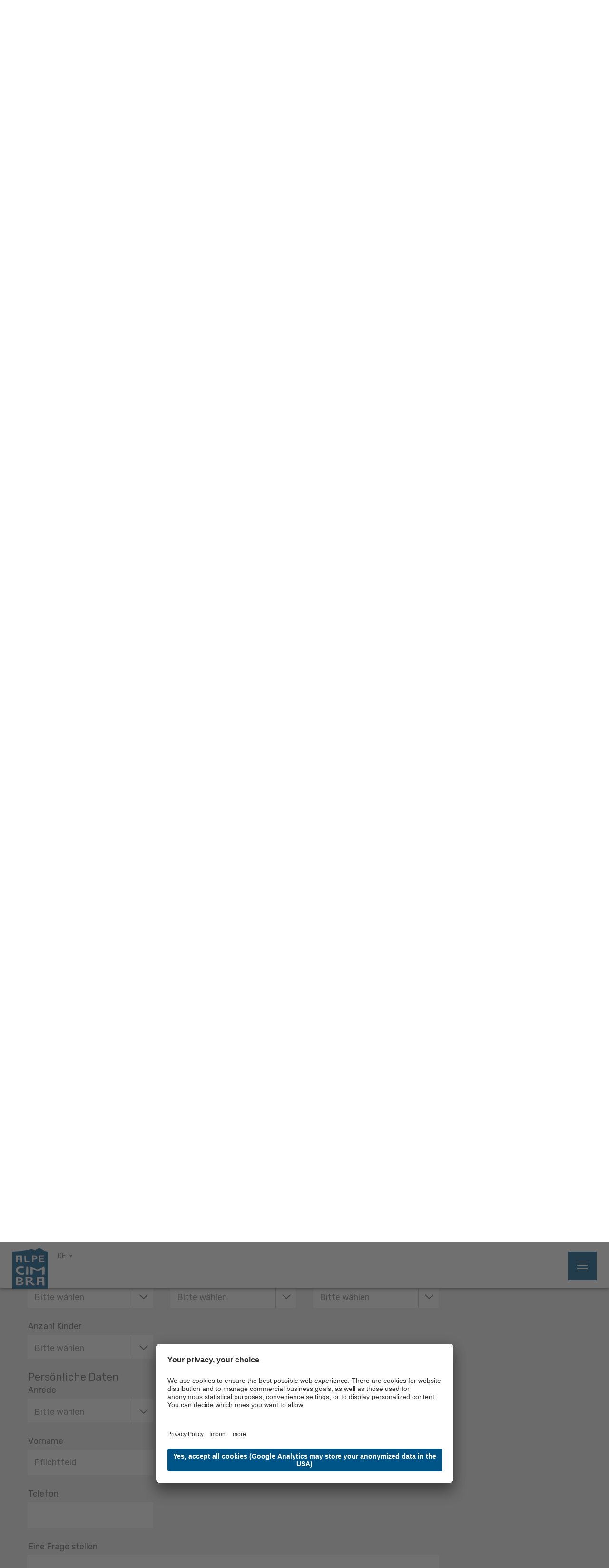

--- FILE ---
content_type: text/html; Charset=utf-8
request_url: https://www.alpecimbra.it/de/homepage/valle-lorenzo-2/105-356.html?scrollTo=PortalRequestT1
body_size: 27213
content:
<!DOCTYPE html>
<html xmlns:fb="http://ogp.me/ns/fb#" >

	<head>
	
		<title>VALLE LORENZO 2 - Azienda per il turismo Alpe Cimbra Folgaria Lavarone Luserna Vigolana S. cons. p. A.</title>
		
		<meta http-equiv="content-type" content="text/html; charset=utf-8" />
		<meta http-equiv="content-language" content="de" />
		
		
		<link rel="alternate" hreflang="de" href="https://www.alpecimbra.it/de/homepage/valle-lorenzo-2/105-356.html" />
		<link rel="alternate" hreflang="it" href="https://www.alpecimbra.it/it/homepage/valle-lorenzo-2/105-356.html" />
		<link rel="alternate" hreflang="en" href="https://www.alpecimbra.it/en/homepage/valle-lorenzo-2/105-356.html" />
		<link rel="alternate" hreflang="pl" href="https://www.alpecimbra.it/pl/homepage/valle-lorenzo-2/105-356.html" />
		<meta http-equiv="X-UA-Compatible" content="IE=edge" />

		<meta name="robots" content="index, follow" />
		
		<meta name="good-vibrations" content="by zeppelin www.zeppelin-group.com">
		
		<meta name="language" content="de" />
		
		<meta name="publisher" content="Zeppelin Hotel Tech AG - www.zeppelinhotel.tech - BZ / Zeppelin Hotel Tech AG / Italien" />
		
		<meta name="viewport" content="width=device-width,initial-scale=1,maximum-scale=1">
		
		<link media="all" rel="stylesheet" href="https://cloud.zeppelin-group.com/page/71768948209/93bdecf572f9ebf1482251f8d3a12721/aHR0cHM6Ly93d3cuYWxwZWNpbWJyYS5pdC9kZWZhdWx0L2Nzcy9hbGwtZGRlZTE0Mzg5MmFkZjg2ZDVlMjA3YzgzMzJhOTU1YjIuY3Nz" type="text/css" />
		<link href="//assets.juicer.io/embed.css" media="all" rel="stylesheet" type="text/css" />
		<link rel="canonical" href="https://www.alpecimbra.it/de/homepage/valle-lorenzo-2/105-356.html" />
		
		<link rel="shortcut icon" sizes="96x96" href="/images/1768948209/t/favicons/favicon-96x96.png" />
		<link rel="shortcut icon" sizes="160x160" href="/images/1768948209/t/favicons/favicon-160x160.png" />
		<link rel="shortcut icon" sizes="192x192" href="/images/1768948209/t/favicons/favicon-192x192.png" />
		<link rel="shortcut icon" sizes="196x196" href="/images/1768948209/t/favicons/favicon-196x196.png" />
		<link rel="shortcut icon" sizes="256x256" href="/images/1768948209/t/favicons/favicon-256x256.png" />
		
		<link rel="apple-touch-icon" sizes="57x57" href="/images/1768948209/t/favicons/apple-touch-icon-57x57.png" />
		<link rel="apple-touch-icon" sizes="60x60" href="/images/1768948209/t/favicons/apple-touch-icon-60x60.png" />
		<link rel="apple-touch-icon" sizes="72x72" href="/images/1768948209/t/favicons/apple-touch-icon-72x72.png" />
		<link rel="apple-touch-icon" sizes="76x76" href="/images/1768948209/t/favicons/apple-touch-icon-76x76.png" />
		<link rel="apple-touch-icon" sizes="114x114" href="/images/1768948209/t/favicons/apple-touch-icon-114x114.png" />
		<link rel="apple-touch-icon" sizes="120x120" href="/images/1768948209/t/favicons/apple-touch-icon-120x120.png" />
		<link rel="apple-touch-icon" sizes="128x128" href="/images/1768948209/t/favicons/apple-touch-icon-128x128.png" />
		<link rel="apple-touch-icon" sizes="144x144" href="/images/1768948209/t/favicons/apple-touch-icon-144x144.png" />
		<link rel="apple-touch-icon" sizes="152x152" href="/images/1768948209/t/favicons/apple-touch-icon-152x152.png" />
		<link rel="apple-touch-icon" sizes="180x180" href="/images/1768948209/t/favicons/apple-touch-icon-180x180.png" />
		
		<link href="https://fonts.googleapis.com/css?family=Changa:400,500,600,700|Rubik:400,500,700&amp;subset=latin-ext" rel="stylesheet">

		<meta name="application-name" content="Azienda per il turismo Alpe Cimbra Folgaria Lavarone Luserna Vigolana S. cons. p. A."/>
		<meta name="msapplication-square70x70logo" content="/images/1768948209/t/favicons/win8-tile-70x70.png"/>
		<meta name="msapplication-square150x150logo" content="/images/1768948209/t/favicons/win8-tile-150x150.png"/>
		<meta name="msapplication-wide310x150logo" content="/images/1768948209/t/favicons/win8-tile-310x150.png"/>
		<meta name="msapplication-square310x310logo" content="/images/1768948209/t/favicons/win8-tile-310x310.png"/>
		<meta name="msapplication-TileImage" content="/images/1768948209/t/favicons/win8-tile-144x144.png"/>
		<meta name="msapplication-TileColor" content="#0E2B5E"/>
		
		<script type="text/javascript">// <![CDATA[
		
			var bUserCentrics = true;
		
		// ]]></script>

	<script type="text/javascript">// <![CDATA[
var oWebConfigData = { "oTimestamps": { "lTimestampModified": 1768948209, "lTimestampModifiedCpLib": 1768813469, "lTimestampModifiedUnits": 1767344746 }, "oKeys": { "sGoogleMapApiKey": "AIzaSyCQAa2acG3mioNi56WwV0eQ6igNBlrMj10" }, "lIconsVersion": 2, "sSvgUrl": "/default/1768948209_1768813469/t/svg/sprite.svg" }
	// ]]></script>

<script type="text/javascript">// <![CDATA[
	var aScriptManagerFunctions = [], bScrMngrLoaded = false; function onScrMngrLoaded(func) { bScrMngrLoaded ? func() : aScriptManagerFunctions.push(func); };
// ]]></script>

<script type="application/ld+json">[{"@context":"https:\/\/schema.org","@type":"Organization","url":"https:\/\/www.alpecimbra.it","logo":"https:\/\/www.alpecimbra.it\/img\/sales-content\/b32de57e-2d2c-4f90-ac81-d0f35d4dcb69\/logo.png","address":{"@type":"PostalAddress","streetAddress":"Via Roma, 60","addressLocality":"Folgaria (Tn)","postalCode":"38064","addressCountry":"IT"},"name":"Azienda per il turismo Alpe Cimbra Folgaria Lavarone Luserna Vigolana S. cons. p. A.","telephone":"+39 0464 724100"},{"@context":"https:\/\/schema.org","@type":"WebSite","name":"Azienda per il turismo Alpe Cimbra Folgaria Lavarone Luserna Vigolana S. cons. p. A.","url":"https:\/\/www.alpecimbra.it"},{"@context":"https:\/\/schema.org","@type":"Place","geo":{"@type":"GeoCoordinates","latitude":"45.916298","longitude":"11.171247"},"name":"Azienda per il turismo Alpe Cimbra Folgaria Lavarone Luserna Vigolana S. cons. p. A."}]</script>

		<script type="text/javascript">// <![CDATA[
		
			var sCurrentTopPageKey = '7F591859-206D-44F5-9F3A-498A2B7D4572';
			var sCurrentPageKey = '7F591859-206D-44F5-9F3A-498A2B7D4572';
			var sCurrentSubPageKey = '4E37F2A9-9851-4E08-ABFE-2331FDFB79C3-Detail';
			var lCurrentProductID = -1;
		
		// ]]></script>
		<script data-usercentrics="Juicer" src="//assets.juicer.io/embed.js" type="text/plain"></script>
		<script type="text/javascript" src="https://cloud.zeppelin-group.com/javascript/v136_296_277_73_267_261_301_262_263_269_292_313_291_280_276__266_272_223_271_293_268_245_286_287_275_255.js"></script>
		<script type="text/javascript" src="https://cloud.zeppelin-group.com/page/71768948209/93bdecf572f9ebf1482251f8d3a12721/aHR0cHM6Ly93d3cuYWxwZWNpbWJyYS5pdC9kZWZhdWx0L2pzL2FsbC1jYWMwNjVjYTNhNTI4NTJlMDhkNzU5MzBmYmZkZTI0NS5qcy==/1"></script>

    <script type="text/javascript">
        // create dataLayer
        window.dataLayer = window.dataLayer || [];
        function gtag() {
            dataLayer.push(arguments);
        }

        // set „denied" as default for both ad and analytics storage, as well as ad_user_data and ad_personalization,
        gtag("consent", "default", {
            ad_user_data: "denied",
            ad_personalization: "denied",
            ad_storage: "denied",
            analytics_storage: "denied",
            wait_for_update: 2000 // milliseconds to wait for update
        });

        // Enable ads data redaction by default [optional]
        gtag("set", "ads_data_redaction", true);
    </script>

    <script type="text/javascript">
        // Google Tag Manager
        (function(w, d, s, l, i) {
            w[l] = w[l] || [];
            w[l].push({
                'gtm.start': new Date().getTime(),
                event: 'gtm.js'
            });
            var f = d.getElementsByTagName(s)[0],
                j = d.createElement(s),
                dl = l != 'dataLayer' ? '&l=' + l : '';
            j.async = true;
            j.src =
                'https://www.googletagmanager.com/gtm.js?id=' + i + dl;
            f.parentNode.insertBefore(j, f);
        })(window, document, 'script', 'dataLayer', 'GTM-N7FW7LW'); //replace GTM-XXXXXX with Google Tag Manager ID
    </script>

<meta name="google-site-verification" content="WjyhYo-lY4fj6-c6BgQoD4MNVBOoSynOGNZCpsfcn_k" />
<script id="usercentrics-cmp" data-settings-id="IKemZKvAE" src="https://app.usercentrics.eu/browser-ui/latest/loader.js" async></script><meta property="og:title" content="VALLE LORENZO 2 - Azienda per il turismo Alpe Cimbra Folgaria Lavarone Luserna Vigolana S. cons. p. A." /><meta property="og:url" content="https://www.alpecimbra.it/de/homepage/valle-lorenzo-2/105-356.html" /><meta property="og:description" content="&lt;p&gt;CIN IT022087C27JOS9G6&lt;/p&gt;&lt;p&gt;&lt;b&gt;2 SCHLAFZIMMER - 4 BETTEN &lt;/b&gt;- Backofen - Badezimmer mit Waschmaschine - Parkplatz&lt;/p&gt;&lt;p&gt; &lt;b&gt;Haustiere NICHT erlaubt&lt;/b&gt; – Ski-/Fahrradaufbewahrung ...&lt;/p&gt;" /><meta property="og:type" content="website" />
	</head>

	<body class="bgweb no-mobile-device">
			
		<div class="MenuT1mobile"><nav class="mobilemenu" itemscope itemtype="http://schema.org/SiteNavigationElement"><div class="menubutton reset" id="menubuttonsmobile"></div><div class="mainmenu reset" id="mainmenumobile"></div><div class="headmenu reset" id="headmenumobile"></div><div class="quickaction reset" id="QuickActionT1Mobile"></div><div class="clear">&nbsp;</div></nav><div class="clear">&nbsp;</div></div>
		
		<div class="outerFrame">

<!--SpiderNoIndex-->
			
			<header class="pageheader" itemscope itemtype="http://schema.org/WPHeader">
			
				<a class="menuopener" onclick="oMenu.toggleMobileMenu();"><span>
						<span class="bar bar1"></span>
						<span class="bar bar2"></span>
						<span class="bar bar3"></span>
					</span>
				</a>
				
				<div class="headmenu bgheader2 small">
					<div class="centercontent centercontentrelative">

						<a class="logo" href="https://www.alpecimbra.it/de/alpe-cimbra/1-0.html"><img src="/images/1768948209/t/design/logo.png" alt="Azienda per il turismo Alpe Cimbra Folgaria Lavarone Luserna Vigolana S. cons. p. A." /></a>

						<div class="menu" id="headmenu">
							<ul class="reset"><li><a title="Newsletter" href="https://zcmp.eu/rtv7" onclick="window.open(this.href,'_blank'); return false;">Newsletter</a></li><li><a title="Events auf Alpe Cimbra" href="https://www.alpecimbra.it/de/menu/events-auf-alpe-cimbra/17-0.html">Events auf Alpe Cimbra</a></li><li><a title="Wochenevents" href="https://www.alpecimbra.it/de/menu/wochenevents/303-0.html">Wochenevents</a></li><li><a title="Wochenaktivitäten" href="https://www.alpecimbra.it/de/menu/wochenaktivitäten/1323-0.html">Wochenaktivitäten</a></li><li><a title="Anreise" href="https://www.alpecimbra.it/de/menu/anreise/20-0.html">Anreise</a></li></ul>
							<nav class="language" itemscope itemtype="http://schema.org/Language">
							
								<a itemprop="name" onclick="$(this).siblings('.language-dropdown').slideToggle();" class="default small active-language">DE</a>
								
								<div class="language-dropdown bgheader2">

									<a itemprop="name" class="default small" hreflang="it" href="https://www.alpecimbra.it/it/homepage/valle-lorenzo-2/105-356.html" title="VALLE LORENZO 2">IT</a>

									<a itemprop="name" class="default small" hreflang="en" href="https://www.alpecimbra.it/en/homepage/valle-lorenzo-2/105-356.html" title="VALLE LORENZO 2">EN</a>

									<a itemprop="name" class="default small" hreflang="pl" href="https://www.alpecimbra.it/pl/homepage/valle-lorenzo-2/105-356.html" title="VALLE LORENZO 2">PL</a>

								</div>
							
							</nav>
						</div>
						<div class="menubuttons" id="menubuttons">
							<ul class="reset">
								<li><a class="button2" title="Angebote" href="https://www.alpecimbra.it/de/homepage/angebote/110-0.html">Angebote</a></li>
								<li><a class="button3" title="Unterkünfte" href="https://www.alpecimbra.it/de/homepage/unterkünfte/56-0.html">Unterkünfte</a></li>
								<li><a class="button1" title="Buchen" href="https://www.alpecimbra.it/de/homepage/buchen/58-0.html">Buchen</a></li>
							</ul>
						</div>

					</div>
				</div>
				
				<div class="mainmenu bgheader">
					<div class="logos-right">
						<img class="logo-trentino" src="/images/1768948209/t/design/trentino.jpg" alt="Trentino" />

						<img class="logo-alpinePearls" src="/images/1768948209/t/design/alpine_pearls_logo.png" alt="" />
						<img class="logo-comunitaEu" src="/images/1768948209/t/design/Comunita_EU.png" alt="" />
						
						<img class="logo-gstc" src="/images/1768948209/t/design/gstc.png" alt="" />
					</div>

					<div class="centercontent menu">
						<nav class="menu" id="mainmenu" itemscope itemtype="http://schema.org/SiteNavigationElement">
							<ul class="menu reset"><li><a data-menu="Menu9BD56B49-2A76-40AB-B452-2E97D1F8C0D5" onclick="oMenu.toggle('SubMenu9BD56B49-2A76-40AB-B452-2E97D1F8C0D5');">Entdecke Alpe Cimbra</a><div data-menu="SubMenu9BD56B49-2A76-40AB-B452-2E97D1F8C0D5" class="submenu bghighlight"><div class="innersubmenu"><div class="centercontent" data-centercontent="force"><ul><li><a data-menu="Menu930467E3-D447-47EE-9A3F-96168E3BA288-Sub" href="https://www.alpecimbra.it/de/entdecke-alpe-cimbra/alpe-cimbra/alpe-cimbra/288-0.html">Alpe Cimbra</a><div data-menu="SubMenu930467E3-D447-47EE-9A3F-96168E3BA288-Sub" class="submenu bghighlight"><div class="innersubmenu"><ul><li><a data-menu="Menu930467E3-D447-47EE-9A3F-96168E3BA288-SubD09F35FF-8624-42C2-AE97-1C19818EB10A" href="https://www.alpecimbra.it/de/entdecke-alpe-cimbra/alpe-cimbra/alpe-cimbra/288-0.html">Alpe Cimbra</a></li><li><a data-menu="Menu930467E3-D447-47EE-9A3F-96168E3BA288-Sub87811F7C-0B0F-4C4F-9461-8F0B79527BF3" href="https://www.alpecimbra.it/de/entdecke-alpe-cimbra/alpe-cimbra/die-jahreszeiten-der-alpe-cimbra/866-0.html">Die Jahreszeiten der Alpe Cimbra</a></li><li><a data-menu="Menu930467E3-D447-47EE-9A3F-96168E3BA288-Sub58EDC412-BFED-4F15-AB2B-47230A0B6BB8" href="https://www.alpecimbra.it/de/entdecke-alpe-cimbra/alpe-cimbra/in-der-nähe-der-alpe-cimbra/289-0.html">In der Nähe der Alpe Cimbra</a></li><li><a data-menu="Menu930467E3-D447-47EE-9A3F-96168E3BA288-Sub995868F2-9BDE-430A-9CD9-F8B8F1F5F47A-InternExtern" href="https://www.alpecimbra.it/de/homepage/alpe-cimbra-gästekarte/878-0.html">Alpe Cimbra Gästekarte Sommer</a></li><li><a data-menu="Menu930467E3-D447-47EE-9A3F-96168E3BA288-SubABFBC5B7-E271-48C7-9CCF-9E43522A250A-InternExtern" href="https://www.alpecimbra.it/de/menu/anreise/20-0.html">Anreise</a></li><li><a data-menu="Menu930467E3-D447-47EE-9A3F-96168E3BA288-Sub844980B3-50EA-48E2-8E53-B9E0903F8C16-InternExtern-Intern" href="https://www.alpecimbra.it/de/skigebiet-alpe-cimbra/lavarone-folgaria-skigebiet/46-0.html"></a></li><li><a data-menu="Menu930467E3-D447-47EE-9A3F-96168E3BA288-SubED2092C3-AB28-4517-967F-703047861035-InternExtern-Intern" href="https://www.alpecimbra.it/de/homepage/trentino-guest-card/149-0.html"></a></li></ul><div class="clear"></div></div></div></li><li><a data-menu="Menu904D8F31-F4A0-45D2-B3D9-23A11B100FD9-Sub" href="https://www.alpecimbra.it/de/entdecke-alpe-cimbra/orte/orte/64-0.html">Orte</a><div data-menu="SubMenu904D8F31-F4A0-45D2-B3D9-23A11B100FD9-Sub" class="submenu bghighlight"><div class="innersubmenu"><ul><li><a data-menu="Menu904D8F31-F4A0-45D2-B3D9-23A11B100FD9-SubC642377B-9EAB-427B-BAB7-C8B12A07707B" href="https://www.alpecimbra.it/de/entdecke-alpe-cimbra/orte/orte/64-0.html">Orte</a></li><li><a data-menu="Menu904D8F31-F4A0-45D2-B3D9-23A11B100FD9-Sub62DB645C-D9DB-45D1-90FD-C0435FF1DF2F" href="https://www.alpecimbra.it/de/entdecke-alpe-cimbra/orte/folgaria/66-0.html">Folgaria</a></li><li><a data-menu="Menu904D8F31-F4A0-45D2-B3D9-23A11B100FD9-Sub72B6CD98-5926-4B16-9DF6-515C7D92B426" href="https://www.alpecimbra.it/de/entdecke-alpe-cimbra/orte/lavarone/67-0.html">Lavarone</a></li><li><a data-menu="Menu904D8F31-F4A0-45D2-B3D9-23A11B100FD9-SubF5F6D12A-6597-4385-9E72-53CD582D3FFF" href="https://www.alpecimbra.it/de/entdecke-alpe-cimbra/orte/lusérn/68-0.html">Lusérn</a></li><li><a data-menu="Menu904D8F31-F4A0-45D2-B3D9-23A11B100FD9-Sub7B45DBEE-7799-4D3E-9965-AB00B5AD602B" href="https://www.alpecimbra.it/de/entdecke-alpe-cimbra/orte/vigolana/900-0.html">Vigolana</a></li><li><a data-menu="Menu904D8F31-F4A0-45D2-B3D9-23A11B100FD9-Sub1C13A5BF-3448-4688-B943-15B972F8607A-InternExtern" href="https://www.alpecimbra.it/de/homepage/unterkünfte/56-0.html">Unterkünfte</a></li><li><a data-menu="Menu904D8F31-F4A0-45D2-B3D9-23A11B100FD9-SubD3356719-9EC9-4801-B9FB-BD98000885D8" href="https://www.alpecimbra.it/de/entdecke-alpe-cimbra/orte/thematischer-urlaub/462-0.html">Thematischer Urlaub</a></li><li><a data-menu="Menu904D8F31-F4A0-45D2-B3D9-23A11B100FD9-Sub078418B6-9807-41D3-92B3-E24EA1050EA1" href="https://www.alpecimbra.it/de/entdecke-alpe-cimbra/orte/shopping/136-0.html">Shopping</a></li></ul><div class="clear"></div></div></div></li><li><a data-menu="Menu06F07218-06B5-4A8F-B90C-F63489AA304E-Sub" href="https://www.alpecimbra.it/de/entdecke-alpe-cimbra/natur-und-kultur/natur-und-kultur/27-0.html">Natur und Kultur</a><div data-menu="SubMenu06F07218-06B5-4A8F-B90C-F63489AA304E-Sub" class="submenu bghighlight"><div class="innersubmenu"><ul><li><a data-menu="Menu06F07218-06B5-4A8F-B90C-F63489AA304E-SubA2B0EE37-7004-454C-80FA-5EFFEB4DB604" href="https://www.alpecimbra.it/de/entdecke-alpe-cimbra/natur-und-kultur/natur-und-kultur/27-0.html">Natur und Kultur</a></li><li><a data-menu="Menu06F07218-06B5-4A8F-B90C-F63489AA304E-Sub14CE67C0-D243-4870-B92E-FCA77E6477DD" href="https://www.alpecimbra.it/de/entdecke-alpe-cimbra/natur-und-kultur/naturattraktionen/69-0.html">Naturattraktionen</a></li><li><a data-menu="Menu06F07218-06B5-4A8F-B90C-F63489AA304E-Sub9AE6D801-A604-4476-B9C9-82B7E430E860" href="https://www.alpecimbra.it/de/entdecke-alpe-cimbra/natur-und-kultur/die-großen-festungen/255-0.html">Die großen Festungen</a></li><li><a data-menu="Menu06F07218-06B5-4A8F-B90C-F63489AA304E-Sub77159013-88CF-4BEC-87BC-AC265B34B694" href="https://www.alpecimbra.it/de/entdecke-alpe-cimbra/natur-und-kultur/museen-und-ausstellungen/184-0.html">Museen und Ausstellungen</a></li><li><a data-menu="Menu06F07218-06B5-4A8F-B90C-F63489AA304E-Sub8827CAD5-CBCD-4656-BF2B-BB3F4ECBAE1B" href="https://www.alpecimbra.it/de/entdecke-alpe-cimbra/natur-und-kultur/alpen-botanischer-garten/809-0.html">Alpen Botanischer Garten</a></li></ul><div class="clear"></div></div></div></li><li><a data-menu="MenuE9B349DF-4E29-425D-843B-23ABA9358E2C-Sub" href="https://www.alpecimbra.it/de/entdecke-alpe-cimbra/wein-und-küche/wein-und-küche/30-0.html">Wein und Küche</a><div data-menu="SubMenuE9B349DF-4E29-425D-843B-23ABA9358E2C-Sub" class="submenu bghighlight"><div class="innersubmenu"><ul><li><a data-menu="MenuE9B349DF-4E29-425D-843B-23ABA9358E2C-Sub8EBD7EEC-D05E-4ECC-9AAC-BF6FB3D71479" href="https://www.alpecimbra.it/de/entdecke-alpe-cimbra/wein-und-küche/wein-und-küche/30-0.html">Wein und Küche</a></li><li><a data-menu="MenuE9B349DF-4E29-425D-843B-23ABA9358E2C-SubA8A813BA-8F27-4FE8-858A-3CD818478208" href="https://www.alpecimbra.it/de/entdecke-alpe-cimbra/wein-und-küche/restaurants-und-cafés/118-0.html">Restaurants und Cafés</a></li><li><a data-menu="MenuE9B349DF-4E29-425D-843B-23ABA9358E2C-Sub98082DB0-59EA-429C-9E4E-71555239E192" href="https://www.alpecimbra.it/de/entdecke-alpe-cimbra/wein-und-küche/hütte-und-berghütten/31-0.html">Hütte und Berghütten</a></li><li><a data-menu="MenuE9B349DF-4E29-425D-843B-23ABA9358E2C-Sub3DDD6834-5873-4C93-B592-9053EF90B6FA" href="https://www.alpecimbra.it/de/entdecke-alpe-cimbra/wein-und-küche/typische-produkte/180-0.html">Typische Produkte</a></li><li><a data-menu="MenuE9B349DF-4E29-425D-843B-23ABA9358E2C-Sub3534438E-1466-4996-8C5D-7F83F0B535B5" href="https://www.alpecimbra.it/de/entdecke-alpe-cimbra/wein-und-küche/silvester-auf-der-alpe-cimbra/1038-0.html">Silvester auf der Alpe Cimbra</a></li></ul><div class="clear"></div></div></div></li><li><a data-menu="MenuD80EB743-574C-4D2A-9963-AF2813786D7F-Sub" href="https://www.alpecimbra.it/de/menu/events-auf-alpe-cimbra/17-0.html">Veranstaltungen</a><div data-menu="SubMenuD80EB743-574C-4D2A-9963-AF2813786D7F-Sub" class="submenu bghighlight"><div class="innersubmenu"><ul><li><a data-menu="MenuD80EB743-574C-4D2A-9963-AF2813786D7F-Sub4AFC3A01-EE84-49C9-B350-4ABD765BAA53-InternExtern" href="https://www.alpecimbra.it/de/menu/events-auf-alpe-cimbra/17-0.html">Top Veranstaltungen</a></li><li><a data-menu="MenuD80EB743-574C-4D2A-9963-AF2813786D7F-SubFF9AD79A-9E27-4311-B3AD-03C1B31E4C71-InternExtern" href="https://www.alpecimbra.it/de/menu/events-auf-alpe-cimbra/17-0.html">Veranstaltungen</a></li><li><a data-menu="MenuD80EB743-574C-4D2A-9963-AF2813786D7F-Sub608E84A5-C1E3-46F9-BA73-CD90CA09C88C-InternExtern" href="https://www.alpecimbra.it/de/menu/wochenevents/303-0.html">Wöchentliche Veranstaltungen</a></li></ul><div class="clear"></div></div></div></li></ul><div class="clear"></div></div></div></div></li><li><a data-menu="MenuF772B6ED-4031-4888-91B5-12A813EC7697" onclick="oMenu.toggle('SubMenuF772B6ED-4031-4888-91B5-12A813EC7697');">Erfahrungen</a><div data-menu="SubMenuF772B6ED-4031-4888-91B5-12A813EC7697" class="submenu bghighlight"><div class="innersubmenu"><div class="centercontent" data-centercontent="force"><ul><li><a data-menu="Menu27416974-5B58-41D8-A8B2-2DFE5B90C81C-Sub" href="https://www.alpecimbra.it/de/erfahrungen/entdecken-sie-alle-erfahrungen/entdecken-sie-alle-erfahrungen/743-0.html">Entdecken Sie alle Erfahrungen</a><div data-menu="SubMenu27416974-5B58-41D8-A8B2-2DFE5B90C81C-Sub" class="submenu bghighlight"><div class="innersubmenu"><ul><li><a data-menu="Menu27416974-5B58-41D8-A8B2-2DFE5B90C81C-Sub417B2EDB-841B-4AC5-AAD5-50C8458D789C" href="https://www.alpecimbra.it/de/erfahrungen/entdecken-sie-alle-erfahrungen/entdecken-sie-alle-erfahrungen/743-0.html">Entdecken Sie alle Erfahrungen</a></li></ul><div class="clear"></div></div></div></li></ul><div class="clear"></div></div></div></div></li><li><a data-menu="Menu6441B931-B6DE-40FA-8356-D02B994CC1B1" onclick="oMenu.toggle('SubMenu6441B931-B6DE-40FA-8356-D02B994CC1B1');">Erlebnisse</a><div data-menu="SubMenu6441B931-B6DE-40FA-8356-D02B994CC1B1" class="submenu bghighlight"><div class="innersubmenu"><div class="centercontent" data-centercontent="force"><ul><li><a data-menu="Menu386BF0C9-9376-4326-A1FB-98B5C677F81D-Sub" href="https://www.alpecimbra.it/de/erlebnisse/familienurlaub-trentino-italien/37-0.html">Familie Alpe Cimbra</a><div data-menu="SubMenu386BF0C9-9376-4326-A1FB-98B5C677F81D-Sub" class="submenu bghighlight"><div class="innersubmenu"><ul><li><a data-menu="Menu386BF0C9-9376-4326-A1FB-98B5C677F81D-Sub6838143E-EE51-4A8E-ACEA-1831D2B5332D" href="https://www.alpecimbra.it/de/erlebnisse/familienurlaub-trentino-italien/37-0.html">Familie Alpe Cimbra</a></li><li><a data-menu="Menu386BF0C9-9376-4326-A1FB-98B5C677F81D-SubB2CD3C1D-5022-4B73-A597-A703BFAE882E" href="https://www.alpecimbra.it/de/erlebnisse/familie-alpe-cimbra/family-hotel-und-residence/151-0.html">Family Hotel und Residence</a></li><li><a data-menu="Menu386BF0C9-9376-4326-A1FB-98B5C677F81D-Sub4E00A678-ED0C-4FD0-BDD5-ED0E80107CA3" href="https://www.alpecimbra.it/de/erlebnisse/familie-alpe-cimbra/family-emotions/40-0.html">Family Emotions</a></li></ul><div class="clear"></div></div></div></li><li><a data-menu="MenuEF0A836F-407F-41B9-AD39-424287C7A3C0-Sub" href="https://www.alpecimbra.it/de/erlebnisse/charme-retreat/charme-retreat-die-eleganz-des-winters/1493-0.html">Charme & Retreat</a><div data-menu="SubMenuEF0A836F-407F-41B9-AD39-424287C7A3C0-Sub" class="submenu bghighlight"><div class="innersubmenu"><ul><li><a data-menu="MenuEF0A836F-407F-41B9-AD39-424287C7A3C0-SubA39B2A76-2546-4D9F-B26C-D3D0BFF44CE0" href="https://www.alpecimbra.it/de/erlebnisse/charme-retreat/charme-retreat-die-eleganz-des-winters/1493-0.html">Charme & Retreat – Die Eleganz des Winters</a></li><li><a data-menu="MenuEF0A836F-407F-41B9-AD39-424287C7A3C0-SubB3AB2530-640D-4807-9745-3E247B94975E" href="https://www.alpecimbra.it/de/erlebnisse/charme-retreat/gastfreundschaft-charme-retreat/1487-0.html">Gastfreundschaft Charme&Retreat</a></li><li><a data-menu="MenuEF0A836F-407F-41B9-AD39-424287C7A3C0-Sub349B8B9F-A4EC-42D6-AFB2-1ACA55BFDFDE" href="https://www.alpecimbra.it/de/erlebnisse/charme-retreat/charme-retreat-erlebnisse-die-eleganz-des-winters/1495-0.html">Charme & Retreat Erlebnisse – Die Eleganz des Winters</a></li></ul><div class="clear"></div></div></div></li><li><a data-menu="MenuBF540129-0AFC-41BA-AAD4-4944D2DD6701-Sub" href="https://www.alpecimbra.it/de/erlebnisse/eco-friendly/nachhaltiger-urlaub-italien/928-0.html">Eco Friendly</a><div data-menu="SubMenuBF540129-0AFC-41BA-AAD4-4944D2DD6701-Sub" class="submenu bghighlight"><div class="innersubmenu"><ul><li><a data-menu="MenuBF540129-0AFC-41BA-AAD4-4944D2DD6701-Sub39335FCA-9F96-4168-8917-A299786E038E" href="https://www.alpecimbra.it/de/erlebnisse/eco-friendly/nachhaltiger-urlaub-italien/928-0.html">Eco - Friendly</a></li><li><a data-menu="MenuBF540129-0AFC-41BA-AAD4-4944D2DD6701-Sub3077468B-3F9A-49E2-910D-E6250C554BE0" href="https://www.alpecimbra.it/de/erlebnisse/eco-friendly/öko-gastfreundschaft/957-0.html">Öko-Gastfreundschaft</a></li><li><a data-menu="MenuBF540129-0AFC-41BA-AAD4-4944D2DD6701-Sub3FCFF98C-B997-4C8F-A875-7B830AE67DEA" href="https://www.alpecimbra.it/de/erlebnisse/eco-friendly/öko-restaurant/958-0.html">Öko-Restaurant</a></li><li><a data-menu="MenuBF540129-0AFC-41BA-AAD4-4944D2DD6701-SubD5961FE3-E069-4D88-86AE-E9ED75579A8E" href="https://www.alpecimbra.it/de/erlebnisse/eco-friendly/öko-events/960-0.html">Öko-Events</a></li><li><a data-menu="MenuBF540129-0AFC-41BA-AAD4-4944D2DD6701-Sub1ECCD37C-08D4-4FC2-AA3A-C97240E924EC" href="https://www.alpecimbra.it/de/erlebnisse/eco-friendly/öko-gemeinde/931-0.html">Öko-Gemeinde</a></li><li><a data-menu="MenuBF540129-0AFC-41BA-AAD4-4944D2DD6701-SubAB261ED1-69E5-43AF-B645-D7114AE25AA5" href="https://www.alpecimbra.it/de/erlebnisse/eco-friendly/alpine-pearls/970-0.html">Alpine Pearls</a></li><li><a data-menu="MenuBF540129-0AFC-41BA-AAD4-4944D2DD6701-Sub8A91356E-2B63-4DDE-BD57-672DE4A2A3A7" href="https://www.alpecimbra.it/de/erlebnisse/eco-friendly/der-erste-nachhaltige-bezirk/1244-0.html">Der erste nachhaltige Bezirk</a></li><li><a data-menu="MenuBF540129-0AFC-41BA-AAD4-4944D2DD6701-SubFAA2F10E-5D9B-485F-99A9-EA7E5A578DA4" href="https://www.alpecimbra.it/de/erlebnisse/eco-friendly/lavarone-green-land/1378-0.html">Lavarone Green Land</a></li></ul><div class="clear"></div></div></div></li><li><a data-menu="Menu402A5681-2B00-49FA-A1B9-5E9D6A6A70AE-Sub" href="https://www.alpecimbrabike.it/de/">Bike</a><div data-menu="SubMenu402A5681-2B00-49FA-A1B9-5E9D6A6A70AE-Sub" class="submenu bghighlight"><div class="innersubmenu"><ul><li><a data-menu="Menu402A5681-2B00-49FA-A1B9-5E9D6A6A70AE-SubB3F1B497-9D52-4565-B1FA-B31F0852759A-Extern" onclick="window.open(this.href,'_blank'); return false;" href="https://www.alpecimbrabike.it/de/">Bike</a></li><li><a data-menu="Menu402A5681-2B00-49FA-A1B9-5E9D6A6A70AE-Sub2A25B5AF-65BB-4F56-ABDE-5029B75D1BE2-Extern" onclick="window.open(this.href,'_blank'); return false;" href="https://www.alpecimbrabike.it/de/unterkuenfte">Unterkuenfte</a></li><li><a data-menu="Menu402A5681-2B00-49FA-A1B9-5E9D6A6A70AE-SubB06DC65E-CE5C-45F5-80B8-BE0B5DDA6D94-Extern" onclick="window.open(this.href,'_blank'); return false;" href="https://www.alpecimbrabike.it/de/angebote">Angebote</a></li><li><a data-menu="Menu402A5681-2B00-49FA-A1B9-5E9D6A6A70AE-Sub740615ED-470D-4989-9604-3B9744E7ADC7-Extern" onclick="window.open(this.href,'_blank'); return false;" href="https://www.alpecimbrabike.it/de/erfahrungen">Erfahrungen</a></li><li><a data-menu="Menu402A5681-2B00-49FA-A1B9-5E9D6A6A70AE-SubF7CAD49D-D5D9-44CA-9FB8-32F836659A3C-Extern" onclick="window.open(this.href,'_blank'); return false;" href="https://www.alpecimbrabike.it/de/veranstaltungen">Veranstaltungen</a></li></ul><div class="clear"></div></div></div></li><li><a data-menu="Menu104DE0F5-7E7F-4E9E-9E4C-BD680AB40245-Sub" href="https://www.alpecimbra.it/de/erlebnisse/4-all/4-all/1050-0.html">4 All</a><div data-menu="SubMenu104DE0F5-7E7F-4E9E-9E4C-BD680AB40245-Sub" class="submenu bghighlight"><div class="innersubmenu"><ul><li><a data-menu="Menu104DE0F5-7E7F-4E9E-9E4C-BD680AB40245-SubED4E8C53-0460-4A76-8C0D-DE7B5A45ED17" href="https://www.alpecimbra.it/de/erlebnisse/4-all/4-all/1050-0.html">4 All</a></li><li><a data-menu="Menu104DE0F5-7E7F-4E9E-9E4C-BD680AB40245-Sub6F310575-49BB-4E66-8723-9521DBA5DC83" href="https://www.alpecimbra.it/de/erlebnisse/4-all/4-all-sommer/1058-0.html">4 All - Sommer</a></li><li><a data-menu="Menu104DE0F5-7E7F-4E9E-9E4C-BD680AB40245-SubC52E3423-E6B6-432F-8802-0714051DEF22" href="https://www.alpecimbra.it/de/erlebnisse/4-all/4-all-winter/1059-0.html">4 All - Winter</a></li><li><a data-menu="Menu104DE0F5-7E7F-4E9E-9E4C-BD680AB40245-Sub21BA341F-1EAF-4F90-A085-7187AF2A497D" href="https://www.alpecimbra.it/de/erlebnisse/4-all/4-all-gärten-und-museum/1060-0.html">4 All - •Gärten und Museum</a></li><li><a data-menu="Menu104DE0F5-7E7F-4E9E-9E4C-BD680AB40245-Sub3FF703BC-05CD-4BDB-9B15-C46E3829E1D0" href="https://www.alpecimbra.it/de/erlebnisse/4-all/4-all-essen/1061-0.html">4 All - Essen</a></li><li><a data-menu="Menu104DE0F5-7E7F-4E9E-9E4C-BD680AB40245-SubDD024988-FCFB-4E67-A436-DAE5A1DA7850" href="https://www.alpecimbra.it/de/erlebnisse/4-all/4-all-gastfreundschaft/1078-0.html">4 All - Gastfreundschaft</a></li><li><a data-menu="Menu104DE0F5-7E7F-4E9E-9E4C-BD680AB40245-Sub403ABCFD-6D2D-4CF8-BA6D-839F11DA514F" href="https://www.alpecimbra.it/de/erlebnisse/4-all/4-all-erfahrungen/1048-0.html">4 All - Erfahrungen</a></li></ul><div class="clear"></div></div></div></li></ul><div class="clear"></div></div></div></div></li><li><a data-menu="MenuB3048057-13D0-4A14-9647-99532F1DE686" onclick="oMenu.toggle('SubMenuB3048057-13D0-4A14-9647-99532F1DE686');">Skigebiet Alpe Cimbra</a><div data-menu="SubMenuB3048057-13D0-4A14-9647-99532F1DE686" class="submenu bghighlight"><div class="innersubmenu"><div class="centercontent" data-centercontent="force"><ul><li><a data-menu="Menu36D6F693-DA26-4687-A372-01D7AD5F7C96-Sub" href="https://www.alpecimbra.it/de/skigebiet-alpe-cimbra/lavarone-folgaria-skigebiet/46-0.html">Skigebiet Alpe Cimbra</a><div data-menu="SubMenu36D6F693-DA26-4687-A372-01D7AD5F7C96-Sub" class="submenu bghighlight"><div class="innersubmenu"><ul><li><a data-menu="Menu36D6F693-DA26-4687-A372-01D7AD5F7C96-SubF13423D2-C33F-4C5E-BA4C-DE8180F19985" href="https://www.alpecimbra.it/de/skigebiet-alpe-cimbra/lavarone-folgaria-skigebiet/46-0.html">Skigebiet Alpe Cimbra</a></li><li><a data-menu="Menu36D6F693-DA26-4687-A372-01D7AD5F7C96-Sub17C2D304-3CEE-48E2-83A3-604908C8FB54" href="https://www.alpecimbra.it/de/skigebiet-alpe-cimbra/skigebiet-alpe-cimbra/pistenplan/128-0.html">Pistenplan</a></li><li><a data-menu="Menu36D6F693-DA26-4687-A372-01D7AD5F7C96-Sub0A55C6FD-CD1E-4E10-BE54-0688624C3587" href="https://www.alpecimbra.it/de/skigebiet-alpe-cimbra/skigebiet-alpe-cimbra/skipass-online-kaufen/108-0.html">Skipass online kaufen</a></li><li><a data-menu="Menu36D6F693-DA26-4687-A372-01D7AD5F7C96-SubFAE83DD1-720E-452A-8BCF-59BF6AFDA186" href="https://www.alpecimbra.it/de/skigebiet-alpe-cimbra/skigebiet-alpe-cimbra/preise/47-0.html">Preise</a></li><li><a data-menu="Menu36D6F693-DA26-4687-A372-01D7AD5F7C96-Sub7E4E569B-2D26-4388-9159-7CE7177B6A44" href="https://www.alpecimbra.it/de/skigebiet-alpe-cimbra/skigebiet-alpe-cimbra/liftanlagen/163-0.html">Liftanlagen</a></li><li><a data-menu="Menu36D6F693-DA26-4687-A372-01D7AD5F7C96-SubBE359F0E-CECD-448D-92AE-AC0619E62882" href="https://www.alpecimbra.it/de/skigebiet-alpe-cimbra/skigebiet-alpe-cimbra/pisten/161-0.html">Pisten</a></li><li><a data-menu="Menu36D6F693-DA26-4687-A372-01D7AD5F7C96-Sub79D50EC3-6BDB-438A-ADBB-3808A0AC43F7" href="https://www.alpecimbra.it/de/skigebiet-alpe-cimbra/skigebiet-alpe-cimbra/skipass-preisrechner/305-0.html">Skipass-Preisrechner</a></li><li><a data-menu="Menu36D6F693-DA26-4687-A372-01D7AD5F7C96-SubB54F894D-7FAD-4D38-9F69-30A2E893B837" href="https://www.alpecimbra.it/de/skigebiet-alpe-cimbra/skigebiet-alpe-cimbra/angebote/121-0.html">Angebote</a></li><li><a data-menu="Menu36D6F693-DA26-4687-A372-01D7AD5F7C96-Sub7AC63AE4-4AED-4DCC-93B3-8D3679255CE0-InternExtern" href="https://www.alpecimbra.it/de/skigebiet-alpe-cimbra/langlauf/551-0.html">Langlaufen</a></li><li><a data-menu="Menu36D6F693-DA26-4687-A372-01D7AD5F7C96-Sub4A8B13B1-759B-4F60-9AAF-8DE08A271CFC" href="https://www.alpecimbra.it/de/skigebiet-alpe-cimbra/skigebiet-alpe-cimbra/snowpark/247-0.html">Snowpark</a></li><li><a data-menu="Menu36D6F693-DA26-4687-A372-01D7AD5F7C96-SubE2A20103-9C3B-420D-AAFA-5046B77B1D3B" href="https://www.alpecimbra.it/de/skigebiet-alpe-cimbra/skigebiet-alpe-cimbra/app-mowi-snow/1227-0.html">App Mowi Snow</a></li></ul><div class="clear"></div></div></div></li><li><a data-menu="MenuAE013566-2F64-438A-BB0F-2FF4E3F3DDC6-Sub" href="https://www.alpecimbra.it/de/skigebiet-alpe-cimbra/serviceangebote-der-pisten/serviceangebote-der-pisten/90-0.html">Serviceangebote der Pisten</a><div data-menu="SubMenuAE013566-2F64-438A-BB0F-2FF4E3F3DDC6-Sub" class="submenu bghighlight"><div class="innersubmenu"><ul><li><a data-menu="MenuAE013566-2F64-438A-BB0F-2FF4E3F3DDC6-SubE79CED41-0168-446C-801B-505BB5D8C448" href="https://www.alpecimbra.it/de/skigebiet-alpe-cimbra/serviceangebote-der-pisten/serviceangebote-der-pisten/90-0.html">Serviceangebote der Pisten</a></li><li><a data-menu="MenuAE013566-2F64-438A-BB0F-2FF4E3F3DDC6-SubE79CED41-0168-446C-801B-505BB5D8C448-Detail99544" href="https://www.alpecimbra.it/de/skigebiet-alpe-cimbra/serviceangebote-der-pisten/skipass-verkaufsstellen/91-715.html">Skipass-Verkaufsstellen</a></li><li><a data-menu="MenuAE013566-2F64-438A-BB0F-2FF4E3F3DDC6-SubE79CED41-0168-446C-801B-505BB5D8C448-Detail100242" href="https://www.alpecimbra.it/de/skigebiet-alpe-cimbra/serviceangebote-der-pisten/verleih/129-0.html">Skiverleihe</a></li><li><a data-menu="MenuAE013566-2F64-438A-BB0F-2FF4E3F3DDC6-SubE79CED41-0168-446C-801B-505BB5D8C448-Detail99858" href="https://www.alpecimbra.it/de/skigebiet-alpe-cimbra/serviceangebote-der-pisten/baby-park-und-kinderheim/91-1613.html">Baby Park und Kinderheim</a></li><li><a data-menu="MenuAE013566-2F64-438A-BB0F-2FF4E3F3DDC6-SubE79CED41-0168-446C-801B-505BB5D8C448-Detail100115" href="https://www.alpecimbra.it/de/skigebiet-alpe-cimbra/serviceangebote-der-pisten/skiaufbewahrung/91-1580.html">Skiaufbewahrung</a></li><li><a data-menu="MenuAE013566-2F64-438A-BB0F-2FF4E3F3DDC6-SubE79CED41-0168-446C-801B-505BB5D8C448-Detail99546" href="https://www.alpecimbra.it/de/skigebiet-alpe-cimbra/serviceangebote-der-pisten/skiversicherung-itasnow/91-717.html">Skiversicherung ItaSnow</a></li><li><a data-menu="MenuAE013566-2F64-438A-BB0F-2FF4E3F3DDC6-SubE79CED41-0168-446C-801B-505BB5D8C448-Detail99506" href="https://www.alpecimbra.it/de/skigebiet-alpe-cimbra/serviceangebote-der-pisten/renndienstleistungen/91-598.html">Renndienstleistungen</a></li><li><a data-menu="MenuAE013566-2F64-438A-BB0F-2FF4E3F3DDC6-SubE79CED41-0168-446C-801B-505BB5D8C448-Detail100958" href="http://www.alpecimbra.it/de/skigebiet-alpe-cimbra/skigebiet-alpe-cimbra/ski-stop/295-0.html">Ski Stop</a></li><li><a data-menu="MenuAE013566-2F64-438A-BB0F-2FF4E3F3DDC6-Sub42772438-8D1E-4DAF-825C-F8724B2C4B26-InternExtern" href="https://www.alpecimbra.it/de/homepage/plein-air-urlaub/1372-0.html">Camper Parkplätze</a></li></ul><div class="clear"></div></div></div></li><li><a data-menu="Menu3E24DF93-570B-443C-AFDD-89BA269CDC27-Sub" href="https://www.alpecimbra.it/de/skigebiet-alpe-cimbra/skischulen/skischulen/92-0.html">Skischulen</a><div data-menu="SubMenu3E24DF93-570B-443C-AFDD-89BA269CDC27-Sub" class="submenu bghighlight"><div class="innersubmenu"><ul><li><a data-menu="Menu3E24DF93-570B-443C-AFDD-89BA269CDC27-Sub5896FE6E-AE6B-4E74-B4D8-A615D5AF88E1" href="https://www.alpecimbra.it/de/skigebiet-alpe-cimbra/skischulen/skischulen/92-0.html">Skischulen</a></li><li><a data-menu="Menu3E24DF93-570B-443C-AFDD-89BA269CDC27-Sub5896FE6E-AE6B-4E74-B4D8-A615D5AF88E1-Detail99498" href="https://www.alpecimbra.it/de/skigebiet-alpe-cimbra/skischulen/italienische-skischule-folgaria/93-587.html">Italienische Skischule Folgaria</a></li><li><a data-menu="Menu3E24DF93-570B-443C-AFDD-89BA269CDC27-Sub5896FE6E-AE6B-4E74-B4D8-A615D5AF88E1-Detail99505" href="https://www.alpecimbra.it/de/skigebiet-alpe-cimbra/skischulen/italienische-skischule-lavarone/93-590.html">Italienische Skischule Lavarone</a></li><li><a data-menu="Menu3E24DF93-570B-443C-AFDD-89BA269CDC27-Sub5896FE6E-AE6B-4E74-B4D8-A615D5AF88E1-Detail99499" href="https://www.alpecimbra.it/de/skigebiet-alpe-cimbra/skischulen/italienische-skischule-scie-di-passione/93-588.html">Italienische Skischule Scie di Passione</a></li></ul><div class="clear"></div></div></div></li><li><a data-menu="MenuB3048057-13D0-4A14-9647-99532F1DE68685CD03B3-E0E5-4256-8EE9-55E7387A128D-InternExtern" href="https://www.alpecimbra.it/de/outdoor/winteraktivitäten/wintersport-trentino/96-0.html">Winteraktivitäten</a></li></ul><div class="clear"></div></div></div></div></li><li><a data-menu="Menu056351D0-EC22-4440-B124-EA3268806B66" onclick="oMenu.toggle('SubMenu056351D0-EC22-4440-B124-EA3268806B66');">Outdoor</a><div data-menu="SubMenu056351D0-EC22-4440-B124-EA3268806B66" class="submenu bghighlight"><div class="innersubmenu"><div class="centercontent" data-centercontent="force"><ul><li><a data-menu="Menu13F18A97-D27F-4400-A498-143AB9537DCE-Sub" href="https://www.alpecimbra.it/de/outdoor/outdoor/freizeitaktivitäten-auf-alpe-cimbra/470-0.html">Outdoor</a><div data-menu="SubMenu13F18A97-D27F-4400-A498-143AB9537DCE-Sub" class="submenu bghighlight"><div class="innersubmenu"><ul><li><a data-menu="Menu13F18A97-D27F-4400-A498-143AB9537DCE-SubC0B0FD1B-FDE2-4CA3-BE75-252DE0BEC8D6" href="https://www.alpecimbra.it/de/outdoor/outdoor/freizeitaktivitäten-auf-alpe-cimbra/470-0.html">Freizeitaktivitäten auf Alpe Cimbra</a></li><li><a data-menu="Menu13F18A97-D27F-4400-A498-143AB9537DCE-SubF618ABC0-4D94-4A9B-883B-EF9A2E5B24E5-Extern" onclick="window.open(this.href,'_blank'); return false;" href="https://www.alpecimbrabike.it/de/bike/mountain-bike">Bike Routen</a></li><li><a data-menu="Menu13F18A97-D27F-4400-A498-143AB9537DCE-Sub01ECB11F-D18C-4D9A-A8D9-AAA2B60A1D37-InternExtern" href="https://www.alpecimbra.it/de/outdoor/sommeraktivitäten/trekking-alpe-cimbra/103-0.html">Trekking</a></li></ul><div class="clear"></div></div></div></li><li><a data-menu="Menu9CEB6065-8046-42F4-A666-6A56FAA706B3-Sub" href="https://www.alpecimbra.it/de/outdoor/sportanlagen/sportanlagen/99-0.html">Sportanlagen</a><div data-menu="SubMenu9CEB6065-8046-42F4-A666-6A56FAA706B3-Sub" class="submenu bghighlight"><div class="innersubmenu"><ul><li><a data-menu="Menu9CEB6065-8046-42F4-A666-6A56FAA706B3-Sub00DDF7E0-58FF-46DE-9CA7-6C41BC549CA1" href="https://www.alpecimbra.it/de/outdoor/sportanlagen/sportanlagen/99-0.html">Sportanlagen</a></li><li><a data-menu="Menu9CEB6065-8046-42F4-A666-6A56FAA706B3-Sub00DDF7E0-58FF-46DE-9CA7-6C41BC549CA1-Detail99597" href="https://www.alpecimbrabike.it/de/bikeparks/bike-park-lavarone/" target="_blank">Bike Park Lavarone</a></li><li><a data-menu="Menu9CEB6065-8046-42F4-A666-6A56FAA706B3-Sub00DDF7E0-58FF-46DE-9CA7-6C41BC549CA1-Detail99666" href="https://www.alpecimbra.it/de/outdoor/sommeraktivitäten/golf-trentino/98-640.html">Golf Club Folgaria</a></li><li><a data-menu="Menu9CEB6065-8046-42F4-A666-6A56FAA706B3-Sub00DDF7E0-58FF-46DE-9CA7-6C41BC549CA1-Detail99571" href="https://www.alpecimbra.it/de/outdoor/sportanlagen/eishalle/100-798.html">Eishalle</a></li><li><a data-menu="Menu9CEB6065-8046-42F4-A666-6A56FAA706B3-Sub00DDF7E0-58FF-46DE-9CA7-6C41BC549CA1-Detail100101" href="https://www.alpecimbra.it/de/outdoor/sportanlagen/langlaufzentren/100-1550.html">Langlaufzentren</a></li><li><a data-menu="Menu9CEB6065-8046-42F4-A666-6A56FAA706B3-Sub00DDF7E0-58FF-46DE-9CA7-6C41BC549CA1-Detail99634" href="https://www.alpecimbra.it/de/outdoor/sportanlagen/nordic-walking-park/100-829.html">Nordic Walking Park</a></li><li><a data-menu="Menu9CEB6065-8046-42F4-A666-6A56FAA706B3-Sub00DDF7E0-58FF-46DE-9CA7-6C41BC549CA1-Detail100114" href="https://www.alpecimbra.it/de/outdoor/sportanlagen/palalavarone/100-1581.html">Palalavarone</a></li><li><a data-menu="Menu9CEB6065-8046-42F4-A666-6A56FAA706B3-Sub00DDF7E0-58FF-46DE-9CA7-6C41BC549CA1-Detail99320" href="https://www.alpecimbra.it/de/outdoor/sportanlagen/sporthalle-palafolgaria/100-135.html">Sporthalle “Palafolgaria”</a></li><li><a data-menu="Menu9CEB6065-8046-42F4-A666-6A56FAA706B3-SubD11FB8F5-6DD2-4016-B6B9-03B9ED16C4C8" href="https://www.alpecimbra.it/de/outdoor/sportanlagen/schwimmbäder/188-0.html">Schwimmbäder</a></li><li><a data-menu="Menu9CEB6065-8046-42F4-A666-6A56FAA706B3-SubE286837F-D305-4252-A258-C55124CF305F" href="https://www.alpecimbra.it/de/outdoor/sportanlagen/andere-sportanlagen/193-0.html">Andere Sportanlagen</a></li></ul><div class="clear"></div></div></div></li><li><a data-menu="Menu6B1C3163-F51D-49D8-B047-DB2A9499352F-Sub" href="https://www.alpecimbra.it/de/outdoor/winteraktivitäten/andere-aktivitäten/131-0.html">Winteraktivitäten</a><div data-menu="SubMenu6B1C3163-F51D-49D8-B047-DB2A9499352F-Sub" class="submenu bghighlight"><div class="innersubmenu"><ul><li class="morespace"><a data-menu="Menu6B1C3163-F51D-49D8-B047-DB2A9499352F-Sub11BC4891-8C46-40C4-AC19-6FDD24067C1E" href="https://www.alpecimbra.it/de/outdoor/winteraktivitäten/andere-aktivitäten/131-0.html">Andere Aktivitäten</a></li><li><a data-menu="Menu6B1C3163-F51D-49D8-B047-DB2A9499352F-Sub520ACECA-46B0-4F19-A39B-3BAB24D5A3A4" href="https://www.alpecimbra.it/de/outdoor/winteraktivitäten/wintersport-trentino/96-0.html">Winteraktivitäten</a></li><li><a data-menu="Menu6B1C3163-F51D-49D8-B047-DB2A9499352F-Sub520ACECA-46B0-4F19-A39B-3BAB24D5A3A4-Detail99569" href="https://www.alpecimbra.it/de/outdoor/winteraktivitäten/skifahren/101-797.html">Skifahren</a></li><li><a data-menu="Menu6B1C3163-F51D-49D8-B047-DB2A9499352F-Sub520ACECA-46B0-4F19-A39B-3BAB24D5A3A4-Detail99475" href="https://www.alpecimbra.it/de/outdoor/winteraktivitäten/snowboarden/101-536.html">Snowboarden</a></li><li><a data-menu="Menu6B1C3163-F51D-49D8-B047-DB2A9499352F-Sub520ACECA-46B0-4F19-A39B-3BAB24D5A3A4-Detail99550" href="https://www.alpecimbra.it/de/outdoor/winteraktivitäten/langlaufen/101-727.html">Langlaufen</a></li><li><a data-menu="Menu6B1C3163-F51D-49D8-B047-DB2A9499352F-Sub520ACECA-46B0-4F19-A39B-3BAB24D5A3A4-Detail99476" href="https://www.alpecimbra.it/de/outdoor/winteraktivitäten/skitouren/101-537.html">Skitouren</a></li><li><a data-menu="Menu6B1C3163-F51D-49D8-B047-DB2A9499352F-Sub520ACECA-46B0-4F19-A39B-3BAB24D5A3A4-Detail99630" href="https://www.alpecimbra.it/de/outdoor/winteraktivitäten/eislaufen/101-827.html">Eislaufen</a></li><li><a data-menu="Menu6B1C3163-F51D-49D8-B047-DB2A9499352F-Sub520ACECA-46B0-4F19-A39B-3BAB24D5A3A4-Detail99473" href="https://www.alpecimbra.it/de/outdoor/winteraktivitäten/fat-bike-trentino/101-532.html">Fatbike Touren im Winter</a></li><li><a data-menu="Menu6B1C3163-F51D-49D8-B047-DB2A9499352F-Sub520ACECA-46B0-4F19-A39B-3BAB24D5A3A4-Detail99785" href="https://www.alpecimbra.it/de/outdoor/winteraktivitäten/rodeln-und-tubing/101-1025.html">Rodeln und Tubing</a></li><li><a data-menu="Menu6B1C3163-F51D-49D8-B047-DB2A9499352F-Sub520ACECA-46B0-4F19-A39B-3BAB24D5A3A4-Detail99474" href="https://www.alpecimbra.it/de/outdoor/winteraktivitäten/schneeschuhwandern/281-0.html">Schneeschuhwandern</a></li></ul><div class="clear"></div></div></div></li><li><a data-menu="Menu57A8E042-A6B3-4553-8B37-ACE00A4142B8-Sub" href="https://www.alpecimbra.it/de/outdoor/sommeraktivitäten/sommerurlaub-trentino/97-0.html">Sommeraktivitäten</a><div data-menu="SubMenu57A8E042-A6B3-4553-8B37-ACE00A4142B8-Sub" class="submenu bghighlight"><div class="innersubmenu"><ul><li><a data-menu="Menu57A8E042-A6B3-4553-8B37-ACE00A4142B8-Sub84DE0AA9-D091-4461-82E5-5F106B83B810" href="https://www.alpecimbra.it/de/outdoor/sommeraktivitäten/sommerurlaub-trentino/97-0.html">Sommeraktivitäten</a></li><li><a data-menu="Menu57A8E042-A6B3-4553-8B37-ACE00A4142B8-Sub84DE0AA9-D091-4461-82E5-5F106B83B810-Detail106262" href="https://www.alpecimbrabike.it/de/">Bike</a></li><li><a data-menu="Menu57A8E042-A6B3-4553-8B37-ACE00A4142B8-Sub84DE0AA9-D091-4461-82E5-5F106B83B810-Detail99646" href="https://www.alpecimbra.it/de/outdoor/sommeraktivitäten/trekking-alpe-cimbra/103-0.html#cat=Wandern-main&amp;zc=11,11.27712,45.92966">Trekking</a></li><li><a data-menu="Menu57A8E042-A6B3-4553-8B37-ACE00A4142B8-Sub84DE0AA9-D091-4461-82E5-5F106B83B810-Detail99516" href="https://www.alpecimbra.it/de/outdoor/sommeraktivitäten/golf-trentino/98-640.html">Golf spielen im Trentino</a></li><li><a data-menu="Menu57A8E042-A6B3-4553-8B37-ACE00A4142B8-Sub84DE0AA9-D091-4461-82E5-5F106B83B810-Detail99509" href="https://www.alpecimbra.it/de/outdoor/sommeraktivitäten/nordic-walking/98-636.html">Nordic Walking</a></li><li><a data-menu="Menu57A8E042-A6B3-4553-8B37-ACE00A4142B8-Sub84DE0AA9-D091-4461-82E5-5F106B83B810-Detail101940" href="https://www.alpecimbra.it/de/outdoor/sommeraktivitäten/disc-golf/98-3179.html">Disc Golf</a></li><li><a data-menu="Menu57A8E042-A6B3-4553-8B37-ACE00A4142B8-Sub84DE0AA9-D091-4461-82E5-5F106B83B810-Detail101832" href="https://www.alpecimbra.it/de/outdoor/sommeraktivitäten/forest-bathing/98-3093.html">Forest Bathing</a></li><li><a data-menu="Menu57A8E042-A6B3-4553-8B37-ACE00A4142B8-Sub84DE0AA9-D091-4461-82E5-5F106B83B810-Detail99649" href="https://www.alpecimbra.it/de/outdoor/sommeraktivitäten/sportklettern/98-879.html">Sportklettern</a></li><li><a data-menu="Menu57A8E042-A6B3-4553-8B37-ACE00A4142B8-Sub84DE0AA9-D091-4461-82E5-5F106B83B810-Detail99515" href="https://www.alpecimbra.it/de/outdoor/sommeraktivitäten/tennis/98-639.html">Tennis</a></li><li><a data-menu="Menu57A8E042-A6B3-4553-8B37-ACE00A4142B8-Sub84DE0AA9-D091-4461-82E5-5F106B83B810-Detail99512" href="https://www.alpecimbra.it/de/outdoor/sommeraktivitäten/wassersporte/98-637.html">Wassersporte</a></li><li class="morespace"><a data-menu="Menu57A8E042-A6B3-4553-8B37-ACE00A4142B8-Sub6A231AB5-512B-4274-B062-1D61F0754A41" href="https://www.alpecimbra.it/de/outdoor/sommeraktivitäten/andere-aktivitäten/133-0.html">Andere Aktivitäten</a></li><li><a data-menu="Menu57A8E042-A6B3-4553-8B37-ACE00A4142B8-Sub4FFE36BA-8028-4699-9A96-328045EFA493" href="https://www.alpecimbra.it/de/outdoor/sommeraktivitäten/acropark-alpe-cimbra/1388-0.html">Acropark Alpe Cimbra</a></li></ul><div class="clear"></div></div></div></li></ul><div class="clear"></div></div></div></div></li></ul>
						</nav>
					</div>

				</div>
				
				<div class="clear">&nbsp;</div>

			</header>
			
			<div class="clear">&nbsp;</div>

			<div class="frame">
			
				<div class="clear">&nbsp;</div>
				
				<div class="pagecontent">
				
<!--/SpiderNoIndex-->
					<div class="maincontent" itemprop="mainContentOfPage">
<div class="BreadcrumbT1 small" itemprop="breadcrumb" id="BreadcrumbT1"><div class="centercontent"><a title="Alpe Cimbra Homepage" href="https://www.alpecimbra.it/de/alpe-cimbra/1-0.html">Alpe Cimbra Homepage</a><span class="iconbreadcrumb icon-next">.</span><a title="Unterkünfte" href="https://www.alpecimbra.it/de/homepage/unterkünfte/56-0.html" itemprop="url">Unterkünfte</a><span class="iconbreadcrumb icon-next">.</span><span>VALLE LORENZO 2</span><div class="clear">&nbsp;</div></div></div><script type="application/ld+json">{"@context":"http:\/\/schema.org","@type":"BreadcrumbList","itemListElement":[{"@type":"ListItem","position":1,"item":{"@id":"https:\/\/www.alpecimbra.it\/de\/alpe-cimbra\/1-0.html","name":"Alpe Cimbra Homepage"}},{"@type":"ListItem","position":2,"item":{"@id":"https:\/\/www.alpecimbra.it\/de\/homepage\/unterk\u00FCnfte\/56-0.html","name":"Unterk\u00FCnfte"}},{"@type":"ListItem","position":3,"item":{"@id":"https:\/\/www.alpecimbra.it\/de\/homepage\/valle-lorenzo-2\/105-356.html","name":"VALLE LORENZO 2"}}]}</script>
<div class="SalesContentHotelDetail">

<article class="element">

<div class="imagegallery" data-adapt-height="false" data-adapt-height-selector="header.pageheader" data-adapt-height-min-width="799" data-adapt-height-min-height="599">

<div class="image" data-object-fit="cover" data-object-fit-min-width="799" data-object-fit-min-height="599">

<picture data-lazyload="true" data-imageratio-x="1920" data-imageratio-y="565" class="picture-loading" style="padding-top: 29.427083%; position: relative; overflow: hidden; height: 0px; min-width: 2px;">
<source data-srcset="/img/sales-content/9d2e8be4-eb71-40b6-8dee-1eb04b656853/1920/565/crop/8bd40025%2D93fa%2D4975%2D955b%2Da56491158e08.jpg" media="(min-width: 1081px)">
<source data-srcset="/img/sales-content/9d2e8be4-eb71-40b6-8dee-1eb04b656853/1080/608/crop/8bd40025%2D93fa%2D4975%2D955b%2Da56491158e08.jpg" media="(min-width: 681px)">
<source data-srcset="/img/sales-content/9d2e8be4-eb71-40b6-8dee-1eb04b656853/680/510/crop/8bd40025%2D93fa%2D4975%2D955b%2Da56491158e08.jpg">
</picture>
<noscript>
<img src="/img/sales-content/9d2e8be4-eb71-40b6-8dee-1eb04b656853/1920/565/crop/8bd40025%2D93fa%2D4975%2D955b%2Da56491158e08.jpg" alt="">
</noscript>


</div>

</div>

<script type="text/javascript">

initCarousel($('div.SalesContentHotelDetail article.element div.imagegallery'), {
items: 1,
nav: true,
loop: true,
dots: false,
navText: ['<svg class="icon iconhover icon-prev iconinverse" xmlns:xlink="http://www.w3.org/1999/xlink"><use xlink:href="#icon-prev" /></svg>', '<svg class="icon iconhover icon-next iconinverse" xmlns:xlink="http://www.w3.org/1999/xlink"><use xlink:href="#icon-next" /></svg>'],
navClass: ['owl-prev arrow backward', 'owl-next arrow forward']
});

</script>

<div class="hoteldata">

<div class="centercontent" data-breadcrumb="true">

<div class="breadcrumbcontainer" data-breadcrumb-container="true"></div>

<div class="hotelinfo">

<div class="leftside">

<h1>VALLE LORENZO 2</h1>

<div class="infos">

<div class="catlocation">

<div class="classification">Apartments 1<span class="icon"><svg class="icon icon-gentian-custom" xmlns:xlink="http://www.w3.org/1999/xlink"><use xlink:href="#icon-gentian-custom" /></svg></span></div>

<div class="location">Folgaria</div>
<div class="fraction">Folgaria paese</div>
<div class="clear">&nbsp;</div>
</div>

<div class="addressphone">Via Ponte S.Giovanni, 60 | 38064 Folgaria paese</div>

<div class="addressphone">
<span class="icon">
<svg class="icon icon-phone-custom" xmlns:xlink="http://www.w3.org/1999/xlink"><use xlink:href="#icon-phone-custom" /></svg>
</span>
<span>
(0039) 0464 721498 | (0039) 347 2511060
</span>
</div>

<div class="addressphone">
<a href="mailto:lorenzvalle@icloud.com">
<span class="icon">
<svg class="icon icon-email" xmlns:xlink="http://www.w3.org/1999/xlink"><use xlink:href="#icon-email" /></svg>
</span>
<span>
lorenzvalle@icloud.com
</span>
</a>
</div>

<div class="clear">&nbsp;</div>

</div>

<div class="clear">&nbsp;</div>

<div class="hoteldescription"><p>CIN IT022087C27JOS9G6</p><p><b>2 SCHLAFZIMMER - 4 BETTEN </b>- Backofen - Badezimmer mit Waschmaschine - Parkplatz</p><p> <b>Haustiere NICHT erlaubt</b> – Ski-/Fahrradaufbewahrung </p><p><b>Miete</b>: 7 Tage – 15 Tage – monatlich </p><p> Wohnung von ca. 50 m2 im ersten Stock in Folgaria. Küche mit Herd, Kühlschrank und Backofen. Zwei Schlafzimmer, ein Doppelzimmer und ein Zimmer mit Etagenbett. Badezimmer mit Waschmaschine. Parkplatz und Skiraum.</p></div>

</div>

<div class="rightside">

<a class="maplink" onclick="oMapOverlay.open();">Auf Karte anzeigen</a>

<script type="text/javascript">

var oMapOverlay = new OverlayJs({
sAjaxUrl: 'https://www.alpecimbra.it/de/homepage/valle-lorenzo-2/105-356.html?scrollTo=PortalRequestT1',
oAjaxParam: {
'sSharedKey': 'SalesContent.Hotel.OverlayMap'
},
oBgStyle: {
'zIndex': 110
},
oContainerStyle: {
'zIndex': 120
}
oUsercentrics.updateUC();
});

</script>

<div class="clear">&nbsp;</div>

<div class="buttons">
<div class="inner">
<a class="button2" onclick="oSalesContentHotel.toggle('Request', 'HotelDetailTabs');">Anfrage</a>

<a class="button1" onclick="oSalesContentHotel.toggle('Book', 'HotelDetailTabs');startFeratelWidget();">Buchen</a>

</div>
</div>

<div class="clear">&nbsp;</div>

<a class="maplink" href="#offers">Unsere Angebote</a>

<div class="clear">&nbsp;</div>

</div>

<div class="clear">&nbsp;</div>

</div>

<div class="imagegallerysmall">

<div class="image">

<picture data-lazyload="true" data-imageratio-x="570" data-imageratio-y="320" class="picture-loading" style="padding-top: 56.140351%; position: relative; overflow: hidden; height: 0px; min-width: 2px;">
<source data-srcset="/img/sales-content/30b6ab91-256c-49a1-8b09-1642b9514e9d/570/320/crop/f22a01f3%2D6dff%2D4104%2D81f6%2Dc3d5c0fe7f46.jpg" media="(min-width: 901px)">
<source data-srcset="/img/sales-content/30b6ab91-256c-49a1-8b09-1642b9514e9d/420/236/crop/f22a01f3%2D6dff%2D4104%2D81f6%2Dc3d5c0fe7f46.jpg" media="(min-width: 751px)">
<source data-srcset="/img/sales-content/30b6ab91-256c-49a1-8b09-1642b9514e9d/680/382/crop/f22a01f3%2D6dff%2D4104%2D81f6%2Dc3d5c0fe7f46.jpg" media="(min-width: 581px)">
<source data-srcset="/img/sales-content/30b6ab91-256c-49a1-8b09-1642b9514e9d/520/292/crop/f22a01f3%2D6dff%2D4104%2D81f6%2Dc3d5c0fe7f46.jpg" media="(min-width: 401px)">
<source data-srcset="/img/sales-content/30b6ab91-256c-49a1-8b09-1642b9514e9d/370/208/crop/f22a01f3%2D6dff%2D4104%2D81f6%2Dc3d5c0fe7f46.jpg">
</picture>
<noscript>
<img src="/img/sales-content/30b6ab91-256c-49a1-8b09-1642b9514e9d/570/320/crop/f22a01f3%2D6dff%2D4104%2D81f6%2Dc3d5c0fe7f46.jpg" alt="">
</noscript>


</div>

<div class="image">

<picture data-lazyload="true" data-imageratio-x="570" data-imageratio-y="320" class="picture-loading" style="padding-top: 56.140351%; position: relative; overflow: hidden; height: 0px; min-width: 2px;">
<source data-srcset="/img/sales-content/0cbd02d4-3549-4c94-adca-521a3f830318/570/320/crop/69efd3b8%2D000b%2D4d70%2Db6fc%2D7bf87da4795c.jpg" media="(min-width: 901px)">
<source data-srcset="/img/sales-content/0cbd02d4-3549-4c94-adca-521a3f830318/420/236/crop/69efd3b8%2D000b%2D4d70%2Db6fc%2D7bf87da4795c.jpg" media="(min-width: 751px)">
<source data-srcset="/img/sales-content/0cbd02d4-3549-4c94-adca-521a3f830318/680/382/crop/69efd3b8%2D000b%2D4d70%2Db6fc%2D7bf87da4795c.jpg" media="(min-width: 581px)">
<source data-srcset="/img/sales-content/0cbd02d4-3549-4c94-adca-521a3f830318/520/292/crop/69efd3b8%2D000b%2D4d70%2Db6fc%2D7bf87da4795c.jpg" media="(min-width: 401px)">
<source data-srcset="/img/sales-content/0cbd02d4-3549-4c94-adca-521a3f830318/370/208/crop/69efd3b8%2D000b%2D4d70%2Db6fc%2D7bf87da4795c.jpg">
</picture>
<noscript>
<img src="/img/sales-content/0cbd02d4-3549-4c94-adca-521a3f830318/570/320/crop/69efd3b8%2D000b%2D4d70%2Db6fc%2D7bf87da4795c.jpg" alt="">
</noscript>


</div>

<div class="image">

<picture data-lazyload="true" data-imageratio-x="570" data-imageratio-y="320" class="picture-loading" style="padding-top: 56.140351%; position: relative; overflow: hidden; height: 0px; min-width: 2px;">
<source data-srcset="/img/sales-content/1401e8d9-36ce-430d-a64c-d61a1a1a4016/570/320/crop/372d4aac%2D804f%2D4481%2Dbefd%2Da766ae6112c3.jpg" media="(min-width: 901px)">
<source data-srcset="/img/sales-content/1401e8d9-36ce-430d-a64c-d61a1a1a4016/420/236/crop/372d4aac%2D804f%2D4481%2Dbefd%2Da766ae6112c3.jpg" media="(min-width: 751px)">
<source data-srcset="/img/sales-content/1401e8d9-36ce-430d-a64c-d61a1a1a4016/680/382/crop/372d4aac%2D804f%2D4481%2Dbefd%2Da766ae6112c3.jpg" media="(min-width: 581px)">
<source data-srcset="/img/sales-content/1401e8d9-36ce-430d-a64c-d61a1a1a4016/520/292/crop/372d4aac%2D804f%2D4481%2Dbefd%2Da766ae6112c3.jpg" media="(min-width: 401px)">
<source data-srcset="/img/sales-content/1401e8d9-36ce-430d-a64c-d61a1a1a4016/370/208/crop/372d4aac%2D804f%2D4481%2Dbefd%2Da766ae6112c3.jpg">
</picture>
<noscript>
<img src="/img/sales-content/1401e8d9-36ce-430d-a64c-d61a1a1a4016/570/320/crop/372d4aac%2D804f%2D4481%2Dbefd%2Da766ae6112c3.jpg" alt="">
</noscript>


</div>

<div class="image">

<picture data-lazyload="true" data-imageratio-x="570" data-imageratio-y="320" class="picture-loading" style="padding-top: 56.140351%; position: relative; overflow: hidden; height: 0px; min-width: 2px;">
<source data-srcset="/img/sales-content/14460e8a-2518-4f47-98d4-52203e301a47/570/320/crop/4aad3731%2D5667%2D4fce%2D956c%2D4de340050f16.jpg" media="(min-width: 901px)">
<source data-srcset="/img/sales-content/14460e8a-2518-4f47-98d4-52203e301a47/420/236/crop/4aad3731%2D5667%2D4fce%2D956c%2D4de340050f16.jpg" media="(min-width: 751px)">
<source data-srcset="/img/sales-content/14460e8a-2518-4f47-98d4-52203e301a47/680/382/crop/4aad3731%2D5667%2D4fce%2D956c%2D4de340050f16.jpg" media="(min-width: 581px)">
<source data-srcset="/img/sales-content/14460e8a-2518-4f47-98d4-52203e301a47/520/292/crop/4aad3731%2D5667%2D4fce%2D956c%2D4de340050f16.jpg" media="(min-width: 401px)">
<source data-srcset="/img/sales-content/14460e8a-2518-4f47-98d4-52203e301a47/370/208/crop/4aad3731%2D5667%2D4fce%2D956c%2D4de340050f16.jpg">
</picture>
<noscript>
<img src="/img/sales-content/14460e8a-2518-4f47-98d4-52203e301a47/570/320/crop/4aad3731%2D5667%2D4fce%2D956c%2D4de340050f16.jpg" alt="">
</noscript>


</div>

</div>

<script type="text/javascript">

initCarousel($('div.SalesContentHotelDetail article.element div.imagegallerysmall'), {
items: 1,
nav: true,
loop: true,
dots: false,
margin: 0,
navText: ['<svg class="icon bgicon iconhover prev icon-prev" xmlns:xlink="http://www.w3.org/1999/xlink"><use xlink:href="#icon-prev" /></svg>', '<svg class="icon bgicon iconhover next icon-next" xmlns:xlink="http://www.w3.org/1999/xlink"><use xlink:href="#icon-next" /></svg>'],
navClass: ['owl-prev arrow backward', 'owl-next arrow forward'],
responsive: {
'750': {
items: 2,
margin: 40
}
}
});

</script>

</div>

</div>

<div class="services bgweb2">

<div class="centercontent">

<div class="headline t3">Hotelausstattung</div>

<div class="elements-container" style="height: 250px;">

<div class="elements">

<div class="element"><div class="inner-element">

<div class="icon">
<span style="width: 39.5px;"><picture data-lazyload="true" data-imageratio-x="79" data-imageratio-y="60" class="picture-loading" style="padding-top: 75.949367%; position: relative; overflow: hidden; height: 0px; min-width: 2px;" data-alt="Unterkunftdienste">
<source data-srcset="/images/content/108456_12095_1_N_80_60_0_4479368/gruppe-226-2x-r1-c1.png">
</picture>
<noscript>
<img src="/images/content/108456_12095_1_N_80_60_0_4479368/gruppe-226-2x-r1-c1.png" alt="Unterkunftdienste">
</noscript>
</span>
</div>

<div class="headline t3">Unterkunftdienste</div>

<div class="service-elements">

<div class="service-element">

<svg class="icon icon-arrow-left" xmlns:xlink="http://www.w3.org/1999/xlink"><use xlink:href="#icon-arrow-left" /></svg>
<span class="text">Mehrbettzimmer</span>
</div>

<div class="service-element">

<svg class="icon icon-arrow-left" xmlns:xlink="http://www.w3.org/1999/xlink"><use xlink:href="#icon-arrow-left" /></svg>
<span class="text">Fahrradabstellplatz</span>
</div>

<div class="service-element">

<svg class="icon icon-arrow-left" xmlns:xlink="http://www.w3.org/1999/xlink"><use xlink:href="#icon-arrow-left" /></svg>
<span class="text">Gemeinschaftsgarten</span>
</div>

<div class="service-element">

<svg class="icon icon-arrow-left" xmlns:xlink="http://www.w3.org/1999/xlink"><use xlink:href="#icon-arrow-left" /></svg>
<span class="text">PKW-Parkplatz</span>
</div>

<div class="service-element">

<svg class="icon icon-arrow-left" xmlns:xlink="http://www.w3.org/1999/xlink"><use xlink:href="#icon-arrow-left" /></svg>
<span class="text">Skiabstellraum</span>
</div>

<div class="service-element">

<svg class="icon icon-arrow-left" xmlns:xlink="http://www.w3.org/1999/xlink"><use xlink:href="#icon-arrow-left" /></svg>
<span class="text">Waschmaschinenbenutzung mögl.</span>
</div>

</div>

</div></div>

<div class="element"><div class="inner-element">

<div class="icon">
<span style="width: 21.5px;"><picture data-lazyload="true" data-imageratio-x="43" data-imageratio-y="60" class="picture-loading" style="padding-top: 139.534884%; position: relative; overflow: hidden; height: 0px; min-width: 2px;" data-alt="Lage">
<source data-srcset="/images/content/108455_12095_1_N_80_60_0_4479503/r1-c1.png">
</picture>
<noscript>
<img src="/images/content/108455_12095_1_N_80_60_0_4479503/r1-c1.png" alt="Lage">
</noscript>
</span>
</div>

<div class="headline t3">Lage</div>

<div class="service-elements">

<div class="service-element">

<svg class="icon icon-arrow-left" xmlns:xlink="http://www.w3.org/1999/xlink"><use xlink:href="#icon-arrow-left" /></svg>
<span class="text">Höhe (mt. ü.d.M.)</span>
</div>

<div class="service-element">

<svg class="icon icon-arrow-left" xmlns:xlink="http://www.w3.org/1999/xlink"><use xlink:href="#icon-arrow-left" /></svg>
<span class="text">Altstadt</span>
</div>

<div class="service-element">

<svg class="icon icon-arrow-left" xmlns:xlink="http://www.w3.org/1999/xlink"><use xlink:href="#icon-arrow-left" /></svg>
<span class="text">Fußgängerzone</span>
</div>

<div class="service-element">

<svg class="icon icon-arrow-left" xmlns:xlink="http://www.w3.org/1999/xlink"><use xlink:href="#icon-arrow-left" /></svg>
<span class="text">Ruhige Lage</span>
</div>

<div class="service-element">

<svg class="icon icon-arrow-left" xmlns:xlink="http://www.w3.org/1999/xlink"><use xlink:href="#icon-arrow-left" /></svg>
<span class="text">Waldnähe</span>
</div>

<div class="service-element">

<svg class="icon icon-arrow-left" xmlns:xlink="http://www.w3.org/1999/xlink"><use xlink:href="#icon-arrow-left" /></svg>
<span class="text">Wiesenlage</span>
</div>

<div class="service-element">

<svg class="icon icon-arrow-left" xmlns:xlink="http://www.w3.org/1999/xlink"><use xlink:href="#icon-arrow-left" /></svg>
<span class="text">Zentrale Lage</span>
</div>

</div>

</div></div>

</div>

<script type="text/javascript">

initCarousel($('div.SalesContentHotelDetail article.element div.services div.elements-container div.elements'), {
items: 2,
nav: true,
loop: true,
nav: false,
dots: true,
autoHeight: true,
responsive: {
'1541': {
items: 2
},
'1321': {
items: 1
},
'581': {
items: 2
},
'0': {
items: 1
}
}
});

</script>

</div>

<div class="showmore">

<a onclick="oSalesContentHotel.toggleServices();" data-text-less="Weniger Informationen lesen" data-text-more="Lesen Sie mehr">Lesen Sie mehr</a>

</div>

</div>

</div>

<div class="clear">&nbsp;</div>

<div class="centercontent tabcontainer">

<div class="t1">Jetzt anfragen oder buchen</div>

<div class="tabs tabs1 grey" data-tabs="HotelDetailTabs">

<a class="tab active" onclick="oSalesContentHotel.toggle('Request', 'HotelDetailTabs');" data-tab="HotelDetailTabsRequest">Anfrage</a>

<a class="tab" onclick="oSalesContentHotel.toggle('Book', 'HotelDetailTabs');startFeratelWidget();" data-tab="HotelDetailTabsBook">Buchen</a>

<div class="clear">&nbsp;</div>

</div>

</div>

<div class="tabcontentcontainer" data-tabcontents="HotelDetailTabs">

<div data-tabcontent="HotelDetailTabsRequest">


<div class="clear">&nbsp;</div>
<div class="Portal Request bgweb2" id="PortalRequestT1">
<div class="clear">&nbsp;</div>
<div class="centercontent">
<div class="t3 headline">Anfrageformular</div>
<div class="selectedhotels" id="PortalRequestT1SelectedHotels"></div>

<form id="UnitPortalRequestFormular" onsubmit="return false;" action="#" method="post">

<div class="innerForm">

<input id="UnitPortalRequestFormularsUnitKey" name="sUnitKey" value="UnitPortals" type="hidden" />
<input id="UnitPortalRequestFormularsPageKey" name="sPageKey" value="Send" type="hidden" />
<input id="UnitPortalRequestFormularsHotelIDs" name="sHotelIDs" value="101" type="hidden" />
<input id="UnitPortalRequestFormularlOfferID" name="lOfferID" value="-1" type="hidden" />
<input id="UnitPortalRequestFormularlOfferGroupID" name="lOfferGroupID" value="-1" type="hidden" />
<input id="UnitPortalRequestFormularsTrackingHotelNames" name="sTrackingHotelNames" value="" type="hidden" />
<input id="UnitPortalRequestFormularAdditionalCustomFieldEmailText" name="AdditionalCustomFieldEmailText" value="Anzahl der Räume" type="hidden" />
<input id="UnitPortalRequestFormularsOfferName" name="sOfferName" value="" type="hidden" />
<input id="UnitPortalRequestFormularsOfferDescription" name="sOfferDescription" value="" type="hidden" />
<input id="UnitPortalRequestFormularsHotelName" name="sHotelName" value="" type="hidden" />
<input id="UnitPortalRequestFormularsRoomName" name="sRoomName" value="" type="hidden" />
<input id="UnitPortalRequestFormularsFormName" name="sFormName" value="UnitPortalRequestFormular" type="hidden" />
<input id="UnitPortalRequestFormularsFormGroupName" name="sFormGroupName" value="UnitPortalRequestFormular" type="hidden" />

<div class="errorfield error" id="UnitPortalRequestErrorNoHotels"></div>

<div class="t2 subheadline">Ihre Anforderungen</div>
<div class="rowline">

<div class="row calendar"><label class="label pflichtfeld" for="UnitPortalRequestFormulardtFrom">Anreise</label>
<div class="calendarfield">
<input autocomplete="off" id="UnitPortalRequestFormulardtFrom" name="dtFrom" value="Pflichtfeld" type="text" onfocus="UnitPortalRequestFormular.loschen(UnitPortalRequestFormularData, this, 'Pflichtfeld');" onblur="" /><script type="text/javascript">
function UnitPortalRequestFormulardtFromScrMngr () {
new Calendar('UnitPortalRequestFormulardtFrom', {
bOnlyAfterToday: true,
bTwoRelatedFieldCalendars: true,
bCloseButton: true,
bRepositionOnOpen: true,
'sCalendarClass': 'unitinlineapi default kalender',
'lEffectDuration': 0,
sRelatedField: 'UnitPortalRequestFormulardtTo',
bUseEffect: false,
aDisabledDays: [],
lIconsVersion: 2,
bSvgIcon: true,
oLoschen: { 'bLoschen': false, 'sData': 'UnitPortalRequestFormularData', 'sObject': 'UnitPortalRequestFormular', sDeleteThis: 'Pflichtfeld' },
aDays: ['Montag','Dienstag','Mittwoch','Donnerstag','Freitag','Samstag','Sonntag'],
aMonths: ['Januar','Februar','März','April','Mai','Juni','Juli','August','September','Oktober','November','Dezember'],
bVisableOnLoad: false
});
}
(typeof(onScrMngrLoaded) != 'undefined') ? onScrMngrLoaded(UnitPortalRequestFormulardtFromScrMngr) : UnitPortalRequestFormulardtFromScrMngr();
</script>
</div>
<div class="clear">&nbsp;</div></div>

<div class="row input"><label class="label pflichtfeld calendarfield" for="UnitPortalRequestFormulardtTo">Abreise</label>
<div class="inputfield calendarfield"><input autocomplete="off" onblur="UnitPortalRequestFormular.restoreRequiredValue(this, 'Pflichtfeld'); " id="UnitPortalRequestFormulardtTo" name="dtTo" value="Pflichtfeld" type="text" onfocus="UnitPortalRequestFormular.loschen(UnitPortalRequestFormularData, this, 'Pflichtfeld');" /></div>
<div class="clear">&nbsp;</div></div>


<div class="row select">
<label class="label pflichtfeld" for="UnitPortalRequestFormularMealType">Verpflegungsart</label>
<div class="selectfield">
<span class="field">
<select onchange="UnitPortalRequestFormular.setSelectbox(this);" id="UnitPortalRequestFormularMealType" name="MealType" onfocus="UnitPortalRequestFormular.loschen(UnitPortalRequestFormularData, this, 'Pflichtfeld');">
<option selected="selected" value="">Bitte wählen</option>
<option value="5">Übernachtung</option>
<option value="1">Zimmer mit Frühstück</option>
<option value="2">Halbpension</option>
<option value="3">3/4 Pension</option>
<option value="4">Vollpension</option>
<option value="6">All inclusive</option>
</select>
<span class="select">Bitte wählen</span>
<span class="selecticon"></span></span>
</div>

</div>
<div class="clear">&nbsp;</div>
</div>
<div class="rowline">
<div class="row select">
<label class="label pflichtfeld" for="UnitPortalRequestFormularRoomType">Zimmertyp</label>
<div class="selectfield">
<span class="field">
<select onchange="UnitPortalRequestFormular.setSelectbox(this);" id="UnitPortalRequestFormularRoomType" name="RoomType" onfocus="UnitPortalRequestFormular.loschen(UnitPortalRequestFormularData, this, 'Pflichtfeld');">
<option selected="selected" value="">Bitte wählen</option>
<option value="1">Einzelzimmer</option>
<option value="2">Doppelbettzimmer</option>
<option value="5">Mehrbettzimmer</option>
<option value="3">Suite</option>
<option value="4">Ferienwohnung</option>
</select>
<span class="select">Bitte wählen</span>
<span class="selecticon"></span></span>
</div>

</div>


<div class="row select"><label class="label" for="UnitPortalRequestFormularAdditionalCustomField">Anzahl der Räume</label>
<div class="selectfield">
<span class="field">
<select onchange="UnitPortalRequestFormular.setSelectbox(this);" id="UnitPortalRequestFormularAdditionalCustomField" name="AdditionalCustomField" onfocus="UnitPortalRequestFormular.loschen(UnitPortalRequestFormularData, this, '');">
<option value="0">Bitte wählen</option>
<option value="1">1</option>
<option value="2">2</option>
<option value="3">3</option>
<option value="4">4</option>
<option value="5">5</option>
</select>
<span class="select">Bitte wählen</span>
<span class="selecticon"></span></span>
</div>
<div class="clear">&nbsp;</div></div>

<div class="row select"><label class="label pflichtfeld standard" for="UnitPortalRequestFormularNumberOfAdults">Anzahl Erwachsene</label>
<div class="selectfield standard">
<span class="field">
<select onchange="UnitPortalRequestFormular.setSelectbox(this);" id="UnitPortalRequestFormularNumberOfAdults" name="NumberOfAdults" onfocus="UnitPortalRequestFormular.loschen(UnitPortalRequestFormularData, this, 'Pflichtfeld');">
<option value="">Bitte wählen</option>
<option value="1">1 Erwachsener</option>
<option value="2">2 Erwachsene</option>
<option value="3">3 Erwachsene</option>
<option value="4">4 Erwachsene</option>
<option value="5">5 Erwachsene</option>
<option value="6">6 Erwachsene</option>
</select>
<span class="select">Bitte wählen</span>
<span class="selecticon"></span></span>
</div>
<div class="clear">&nbsp;</div></div>

<div class="clear">&nbsp;</div>
</div>
<div class="rowline">

<div class="row select"><label class="label standard" for="UnitPortalRequestFormularNumberOfChildren">Anzahl Kinder</label>
<div class="selectfield standard">
<span class="field">
<select onchange="UnitPortalRequestFormular.setSelectbox(this);oPortalRequest.toggleChild(this);" id="UnitPortalRequestFormularNumberOfChildren" name="NumberOfChildren" onfocus="UnitPortalRequestFormular.loschen(UnitPortalRequestFormularData, this, '');">
<option selected="selected" value="">Bitte wählen</option>
<option value="1">1 Kind</option>
<option value="2">2 Kinder</option>
<option value="3">3 Kinder</option>
<option value="4">4 Kinder</option>
</select>
<span class="select">Bitte wählen</span>
<span class="selecticon"></span></span>
</div>
<div class="clear">&nbsp;</div></div>

<div class="clear">&nbsp;</div>
</div>
<div class="rowline" id="childage">
<div class="row age">
<div class="row childage" id="childange1"><div class="row select"><label class="label" for="UnitPortalRequestFormularAgeOfChild1">Alter Kind 1</label>
<div class="selectfield">
<span class="field">
<select onchange="UnitPortalRequestFormular.setSelectbox(this);" id="UnitPortalRequestFormularAgeOfChild1" name="AgeOfChild1" onfocus="UnitPortalRequestFormular.loschen(UnitPortalRequestFormularData, this, '');">
<option selected="selected" value="">kein Kind</option>
<option value="6m">unter 6 Monaten</option>
<option value="12m">bis 1 Jahr</option>
<option value="1">1 Jahr</option>
<option value="2">2 Jahre</option>
<option value="3">3 Jahre</option>
<option value="4">4 Jahre</option>
<option value="5">5 Jahre</option>
<option value="6">6 Jahre</option>
<option value="7">7 Jahre</option>
<option value="8">8 Jahre</option>
<option value="9">9 Jahre</option>
<option value="10">10 Jahre</option>
<option value="11">11 Jahre</option>
<option value="12">12 Jahre</option>
<option value="13">13 Jahre</option>
<option value="14">14 Jahre</option>
<option value="15">15 Jahre</option>
<option value="16">16 Jahre</option>
<option value="17">17 Jahre</option>
</select>
<span class="select">kein Kind</span>
<span class="selecticon"></span></span>
</div>
<div class="clear">&nbsp;</div></div></div>
<div class="row childage" id="childange2"><div class="row select"><label class="label" for="UnitPortalRequestFormularAgeOfChild2">Alter Kind 2</label>
<div class="selectfield">
<span class="field">
<select onchange="UnitPortalRequestFormular.setSelectbox(this);" id="UnitPortalRequestFormularAgeOfChild2" name="AgeOfChild2" onfocus="UnitPortalRequestFormular.loschen(UnitPortalRequestFormularData, this, '');">
<option selected="selected" value="">kein Kind</option>
<option value="6m">unter 6 Monaten</option>
<option value="12m">bis 1 Jahr</option>
<option value="1">1 Jahr</option>
<option value="2">2 Jahre</option>
<option value="3">3 Jahre</option>
<option value="4">4 Jahre</option>
<option value="5">5 Jahre</option>
<option value="6">6 Jahre</option>
<option value="7">7 Jahre</option>
<option value="8">8 Jahre</option>
<option value="9">9 Jahre</option>
<option value="10">10 Jahre</option>
<option value="11">11 Jahre</option>
<option value="12">12 Jahre</option>
<option value="13">13 Jahre</option>
<option value="14">14 Jahre</option>
<option value="15">15 Jahre</option>
<option value="16">16 Jahre</option>
<option value="17">17 Jahre</option>
</select>
<span class="select">kein Kind</span>
<span class="selecticon"></span></span>
</div>
<div class="clear">&nbsp;</div></div></div>
<div class="row childage" id="childange3"><div class="row select"><label class="label" for="UnitPortalRequestFormularAgeOfChild3">Alter Kind 3</label>
<div class="selectfield">
<span class="field">
<select onchange="UnitPortalRequestFormular.setSelectbox(this);" id="UnitPortalRequestFormularAgeOfChild3" name="AgeOfChild3" onfocus="UnitPortalRequestFormular.loschen(UnitPortalRequestFormularData, this, '');">
<option selected="selected" value="">kein Kind</option>
<option value="6m">unter 6 Monaten</option>
<option value="12m">bis 1 Jahr</option>
<option value="1">1 Jahr</option>
<option value="2">2 Jahre</option>
<option value="3">3 Jahre</option>
<option value="4">4 Jahre</option>
<option value="5">5 Jahre</option>
<option value="6">6 Jahre</option>
<option value="7">7 Jahre</option>
<option value="8">8 Jahre</option>
<option value="9">9 Jahre</option>
<option value="10">10 Jahre</option>
<option value="11">11 Jahre</option>
<option value="12">12 Jahre</option>
<option value="13">13 Jahre</option>
<option value="14">14 Jahre</option>
<option value="15">15 Jahre</option>
<option value="16">16 Jahre</option>
<option value="17">17 Jahre</option>
</select>
<span class="select">kein Kind</span>
<span class="selecticon"></span></span>
</div>
<div class="clear">&nbsp;</div></div></div>
<div class="row childage" id="childange4"><div class="row select"><label class="label" for="UnitPortalRequestFormularAgeOfChild4">Alter Kind 4</label>
<div class="selectfield">
<span class="field">
<select onchange="UnitPortalRequestFormular.setSelectbox(this);" id="UnitPortalRequestFormularAgeOfChild4" name="AgeOfChild4" onfocus="UnitPortalRequestFormular.loschen(UnitPortalRequestFormularData, this, '');">
<option selected="selected" value="">kein Kind</option>
<option value="6m">unter 6 Monaten</option>
<option value="12m">bis 1 Jahr</option>
<option value="1">1 Jahr</option>
<option value="2">2 Jahre</option>
<option value="3">3 Jahre</option>
<option value="4">4 Jahre</option>
<option value="5">5 Jahre</option>
<option value="6">6 Jahre</option>
<option value="7">7 Jahre</option>
<option value="8">8 Jahre</option>
<option value="9">9 Jahre</option>
<option value="10">10 Jahre</option>
<option value="11">11 Jahre</option>
<option value="12">12 Jahre</option>
<option value="13">13 Jahre</option>
<option value="14">14 Jahre</option>
<option value="15">15 Jahre</option>
<option value="16">16 Jahre</option>
<option value="17">17 Jahre</option>
</select>
<span class="select">kein Kind</span>
<span class="selecticon"></span></span>
</div>
<div class="clear">&nbsp;</div></div></div>
</div>
<div class="clear">&nbsp;</div>
</div>
<div class="rowline" id="categories"></div>
<div class="t2 subheadline">Persönliche Daten</div>
<div class="rowline">

<div class="row select"><label class="label pflichtfeld" for="UnitPortalRequestFormularTitle">Anrede</label>
<div class="selectfield">
<span class="field">
<select onchange="UnitPortalRequestFormular.setSelectbox(this);" id="UnitPortalRequestFormularTitle" name="Title" onfocus="UnitPortalRequestFormular.loschen(UnitPortalRequestFormularData, this, 'Pflichtfeld');">
<option selected="selected" value="">Bitte wählen</option>
<option value="F">Frau</option>
<option value="M">Herr</option>
</select>
<span class="select">Bitte wählen</span>
<span class="selecticon"></span></span>
</div>
<div class="clear">&nbsp;</div></div>

<div class="clear">&nbsp;</div>
</div>
<div class="rowline">

<div class="row input"><label class="label pflichtfeld" for="UnitPortalRequestFormularFirstName">Vorname</label>
<div class="inputfield"><input onblur="UnitPortalRequestFormular.restoreRequiredValue(this, 'Pflichtfeld'); " id="UnitPortalRequestFormularFirstName" name="FirstName" value="Pflichtfeld" type="text" onfocus="UnitPortalRequestFormular.loschen(UnitPortalRequestFormularData, this, 'Pflichtfeld');" /></div>
<div class="clear">&nbsp;</div></div>

<div class="row input"><label class="label pflichtfeld" for="UnitPortalRequestFormularLastName">Nachname</label>
<div class="inputfield"><input onblur="UnitPortalRequestFormular.restoreRequiredValue(this, 'Pflichtfeld'); " id="UnitPortalRequestFormularLastName" name="LastName" value="Pflichtfeld" type="text" onfocus="UnitPortalRequestFormular.loschen(UnitPortalRequestFormularData, this, 'Pflichtfeld');" /></div>
<div class="clear">&nbsp;</div></div>

<div class="row input"><label class="label pflichtfeld" for="UnitPortalRequestFormularEMail">E-Mail</label>
<div class="inputfield"><input onblur="UnitPortalRequestFormular.restoreRequiredValue(this, 'Pflichtfeld'); " id="UnitPortalRequestFormularEMail" name="EMail" value="Pflichtfeld" type="text" onfocus="UnitPortalRequestFormular.loschen(UnitPortalRequestFormularData, this, 'Pflichtfeld');" /></div>
<div class="clear">&nbsp;</div></div>

<div class="clear">&nbsp;</div>
</div>
<div class="rowline">

<div class="row input"><label class="label" for="UnitPortalRequestFormularPhone">Telefon</label>
<div class="inputfield"><input onblur="UnitPortalRequestFormular.restoreRequiredValue(this, ''); " id="UnitPortalRequestFormularPhone" name="Phone" value="" type="text" onfocus="UnitPortalRequestFormular.loschen(UnitPortalRequestFormularData, this, '');" /></div>
<div class="clear">&nbsp;</div></div>

<div class="clear">&nbsp;</div>
</div>
<div class="rowline">

<div class="row textarea"><label class="label" for="UnitPortalRequestFormularMessage">Eine Frage stellen</label>
<div class="textarea"><textarea class="textarea" rows="4" cols="43" id="UnitPortalRequestFormularMessage" name="Message" onfocus="UnitPortalRequestFormular.loschen(UnitPortalRequestFormularData, this, '');"></textarea></div><div class="clear">&nbsp;</div></div><div class="clear">&nbsp;</div></div><div class="rowline themes"><div class="t2 subheadline">Wählen Sie Ihr bevorzugtes Urlaubsthema</div><div class="rowline"><div class="row checkbox"><label class="label" for="UnitPortalRequestFormularMailinglistTheme13">&nbsp;</label><div class="checkboxfield"><svg xmlns:xlink="http://www.w3.org/1999/xlink" class="icon icon-checkbox"><use xlink:href="#icon-checkbox"/></svg><input id="UnitPortalRequestFormularMailinglistTheme13" name="MailinglistTheme1" onfocus="UnitPortalRequestFormular.loschen(UnitPortalRequestFormularData, this, 'null');" onclick="UnitPortalRequestFormular.setCheckbox(event);this.onfocus();" onmousedown="UnitPortalRequestFormular.setCheckbox(event);" onmouseout="UnitPortalRequestFormular.setCheckbox(event);" onkeydown="UnitPortalRequestFormular.setCheckbox(event);" onkeyup="UnitPortalRequestFormular.setCheckbox(event);" type="checkbox" /></div><label class="label extralabel" for="UnitPortalRequestFormularMailinglistTheme13">Family</label></div><div class="row checkbox"><label class="label" for="UnitPortalRequestFormularMailinglistTheme23">&nbsp;</label><div class="checkboxfield"><svg xmlns:xlink="http://www.w3.org/1999/xlink" class="icon icon-checkbox"><use xlink:href="#icon-checkbox"/></svg><input id="UnitPortalRequestFormularMailinglistTheme23" name="MailinglistTheme2" onfocus="UnitPortalRequestFormular.loschen(UnitPortalRequestFormularData, this, 'null');" onclick="UnitPortalRequestFormular.setCheckbox(event);this.onfocus();" onmousedown="UnitPortalRequestFormular.setCheckbox(event);" onmouseout="UnitPortalRequestFormular.setCheckbox(event);" onkeydown="UnitPortalRequestFormular.setCheckbox(event);" onkeyup="UnitPortalRequestFormular.setCheckbox(event);" type="checkbox" /></div><label class="label extralabel" for="UnitPortalRequestFormularMailinglistTheme23">Paare</label></div><div class="row checkbox"><label class="label" for="UnitPortalRequestFormularMailinglistTheme33">&nbsp;</label><div class="checkboxfield"><svg xmlns:xlink="http://www.w3.org/1999/xlink" class="icon icon-checkbox"><use xlink:href="#icon-checkbox"/></svg><input id="UnitPortalRequestFormularMailinglistTheme33" name="MailinglistTheme3" onfocus="UnitPortalRequestFormular.loschen(UnitPortalRequestFormularData, this, 'null');" onclick="UnitPortalRequestFormular.setCheckbox(event);this.onfocus();" onmousedown="UnitPortalRequestFormular.setCheckbox(event);" onmouseout="UnitPortalRequestFormular.setCheckbox(event);" onkeydown="UnitPortalRequestFormular.setCheckbox(event);" onkeyup="UnitPortalRequestFormular.setCheckbox(event);" type="checkbox" /></div><label class="label extralabel" for="UnitPortalRequestFormularMailinglistTheme33">Essen und Wein</label></div><div class="row checkbox"><label class="label" for="UnitPortalRequestFormularMailinglistTheme43">&nbsp;</label><div class="checkboxfield"><svg xmlns:xlink="http://www.w3.org/1999/xlink" class="icon icon-checkbox"><use xlink:href="#icon-checkbox"/></svg><input id="UnitPortalRequestFormularMailinglistTheme43" name="MailinglistTheme4" onfocus="UnitPortalRequestFormular.loschen(UnitPortalRequestFormularData, this, 'null');" onclick="UnitPortalRequestFormular.setCheckbox(event);this.onfocus();" onmousedown="UnitPortalRequestFormular.setCheckbox(event);" onmouseout="UnitPortalRequestFormular.setCheckbox(event);" onkeydown="UnitPortalRequestFormular.setCheckbox(event);" onkeyup="UnitPortalRequestFormular.setCheckbox(event);" type="checkbox" /></div><label class="label extralabel" for="UnitPortalRequestFormularMailinglistTheme43">Skifahren und aktiver Winter</label></div><div class="row checkbox"><label class="label" for="UnitPortalRequestFormularMailinglistTheme53">&nbsp;</label><div class="checkboxfield"><svg xmlns:xlink="http://www.w3.org/1999/xlink" class="icon icon-checkbox"><use xlink:href="#icon-checkbox"/></svg><input id="UnitPortalRequestFormularMailinglistTheme53" name="MailinglistTheme5" onfocus="UnitPortalRequestFormular.loschen(UnitPortalRequestFormularData, this, 'null');" onclick="UnitPortalRequestFormular.setCheckbox(event);this.onfocus();" onmousedown="UnitPortalRequestFormular.setCheckbox(event);" onmouseout="UnitPortalRequestFormular.setCheckbox(event);" onkeydown="UnitPortalRequestFormular.setCheckbox(event);" onkeyup="UnitPortalRequestFormular.setCheckbox(event);" type="checkbox" /></div><label class="label extralabel" for="UnitPortalRequestFormularMailinglistTheme53">Bike</label></div><div class="row checkbox"><label class="label" for="UnitPortalRequestFormularMailinglistTheme63">&nbsp;</label><div class="checkboxfield"><svg xmlns:xlink="http://www.w3.org/1999/xlink" class="icon icon-checkbox"><use xlink:href="#icon-checkbox"/></svg><input id="UnitPortalRequestFormularMailinglistTheme63" name="MailinglistTheme6" onfocus="UnitPortalRequestFormular.loschen(UnitPortalRequestFormularData, this, 'null');" onclick="UnitPortalRequestFormular.setCheckbox(event);this.onfocus();" onmousedown="UnitPortalRequestFormular.setCheckbox(event);" onmouseout="UnitPortalRequestFormular.setCheckbox(event);" onkeydown="UnitPortalRequestFormular.setCheckbox(event);" onkeyup="UnitPortalRequestFormular.setCheckbox(event);" type="checkbox" /></div><label class="label extralabel" for="UnitPortalRequestFormularMailinglistTheme63">Outdoor</label></div><div class="row checkbox"><label class="label" for="UnitPortalRequestFormularMailinglistTheme73">&nbsp;</label><div class="checkboxfield"><svg xmlns:xlink="http://www.w3.org/1999/xlink" class="icon icon-checkbox"><use xlink:href="#icon-checkbox"/></svg><input id="UnitPortalRequestFormularMailinglistTheme73" name="MailinglistTheme7" onfocus="UnitPortalRequestFormular.loschen(UnitPortalRequestFormularData, this, 'null');" onclick="UnitPortalRequestFormular.setCheckbox(event);this.onfocus();" onmousedown="UnitPortalRequestFormular.setCheckbox(event);" onmouseout="UnitPortalRequestFormular.setCheckbox(event);" onkeydown="UnitPortalRequestFormular.setCheckbox(event);" onkeyup="UnitPortalRequestFormular.setCheckbox(event);" type="checkbox" /></div><label class="label extralabel" for="UnitPortalRequestFormularMailinglistTheme73">Kultur</label></div><div class="row checkbox"><label class="label" for="UnitPortalRequestFormularMailinglistTheme83">&nbsp;</label><div class="checkboxfield"><svg xmlns:xlink="http://www.w3.org/1999/xlink" class="icon icon-checkbox"><use xlink:href="#icon-checkbox"/></svg><input id="UnitPortalRequestFormularMailinglistTheme83" name="MailinglistTheme8" onfocus="UnitPortalRequestFormular.loschen(UnitPortalRequestFormularData, this, 'null');" onclick="UnitPortalRequestFormular.setCheckbox(event);this.onfocus();" onmousedown="UnitPortalRequestFormular.setCheckbox(event);" onmouseout="UnitPortalRequestFormular.setCheckbox(event);" onkeydown="UnitPortalRequestFormular.setCheckbox(event);" onkeyup="UnitPortalRequestFormular.setCheckbox(event);" type="checkbox" /></div><label class="label extralabel" for="UnitPortalRequestFormularMailinglistTheme83">Natur</label></div><div class="clear">&nbsp;</div></div></div><div class="rowline"><div class="row checkbox"><label class="label" for="UnitPortalRequestFormularbNewsletter1">&nbsp;</label><div class="checkboxfield"><svg xmlns:xlink="http://www.w3.org/1999/xlink" class="icon icon-checkbox"><use xlink:href="#icon-checkbox"/></svg><input id="UnitPortalRequestFormularbNewsletter1" name="bNewsletter" onfocus="UnitPortalRequestFormular.loschen(UnitPortalRequestFormularData, this, 'null');" onclick="UnitPortalRequestFormular.setCheckbox(event);this.onfocus();" onmousedown="UnitPortalRequestFormular.setCheckbox(event);" onmouseout="UnitPortalRequestFormular.setCheckbox(event);" onkeydown="UnitPortalRequestFormular.setCheckbox(event);" onkeyup="UnitPortalRequestFormular.setCheckbox(event);" type="checkbox" /></div><label class="label extralabel" for="UnitPortalRequestFormularbNewsletter1"><a onclick="new OverlayJs().toggle({sAjaxUrl: 'https://www.alpecimbra.it/de/homepage/privacy/5-0.html', oAjaxParam: { sSharedKey: 'PrivacyT1.Privacy', sType: 'newsletter' }});">Newsletter</a> abonnieren</label><div class="clear">&nbsp;</div></div></div><div class="rowline"><div class="row checkbox"><label class="label pflichtfeld" for="UnitPortalRequestFormularbCheckAgb1">&nbsp;</label><div class="checkboxfield"><svg xmlns:xlink="http://www.w3.org/1999/xlink" class="icon icon-checkbox"><use xlink:href="#icon-checkbox"/></svg><input id="UnitPortalRequestFormularbCheckAgb1" name="bCheckAgb" onfocus="UnitPortalRequestFormular.loschen(UnitPortalRequestFormularData, this, 'null');" onclick="UnitPortalRequestFormular.setCheckbox(event);this.onfocus();" onmousedown="UnitPortalRequestFormular.setCheckbox(event);" onmouseout="UnitPortalRequestFormular.setCheckbox(event);" onkeydown="UnitPortalRequestFormular.setCheckbox(event);" onkeyup="UnitPortalRequestFormular.setCheckbox(event);" type="checkbox" /></div><label class="label extralabel" for="UnitPortalRequestFormularbCheckAgb1">Ich akzeptiere <a onclick="new OverlayJs().toggle({sAjaxUrl: 'https://www.alpecimbra.it/de/homepage/privacy/5-0.html', oAjaxParam: { sSharedKey: 'PrivacyT1.Privacy', sType: 'request' }});">Datenschutzerklärung</a></label><div class="clear">&nbsp;</div><div class="privacytext" id="privacytextinline" style="display: none;"></div></div></div><div class="clear">&nbsp;</div><a class="senden button1" onclick="UnitPortalRequestFormular.checkFormular(UnitPortalRequestFormularData);UnitPortalRequestFormular.createSpinnerIcon(this);">Anfragen</a><div class="clear">&nbsp;</div></div></form><script type="text/javascript">var UnitPortalRequestFormular;var UnitPortalRequestFormularData;var UnitPortalRequestFormularScrMngr;function UnitPortalRequestFormularScrMngr () {UnitPortalRequestFormular = new JsonFormular({sJsonFormName: 'UnitPortalRequestFormular',bScrollToError: true,getOffset: function() { return ($('header.pageheader').outerHeight() + 20) * -1 },lIconsVersion: 2});UnitPortalRequestFormularData = {"FN":"UnitPortalRequestFormular","GN":"UnitPortalRequestFormular","FF":{"sUnitKey":"","sPageKey":"","sHotelIDs":"","lOfferID":"","lOfferGroupID":"","sTrackingHotelNames":"","AdditionalCustomFieldEmailText":"","sOfferName":"","sOfferDescription":"","sHotelName":"","sRoomName":"","chooseHotel":"","chooseHotel":"","chooseRoom":"","chooseRoom":"","sFormName":"","sFormGroupName":"","dtFrom":"","dtTo":"","MealType":"","RoomType":"","AdditionalCustomField":"","NumberOfAdults":"","NumberOfChildren":"","AgeOfChild1":"","AgeOfChild2":"","AgeOfChild3":"","AgeOfChild4":"","Title":"","FirstName":"","LastName":"","EMail":"","Phone":"","Message":"","MailinglistTheme1":"","MailinglistTheme2":"","MailinglistTheme3":"","MailinglistTheme4":"","MailinglistTheme5":"","MailinglistTheme6":"","MailinglistTheme7":"","MailinglistTheme8":"","MailinglistTheme1":"","MailinglistTheme1":"","MailinglistTheme2":"","MailinglistTheme2":"","MailinglistTheme3":"","MailinglistTheme3":"","MailinglistTheme4":"","MailinglistTheme4":"","MailinglistTheme5":"","MailinglistTheme5":"","MailinglistTheme6":"","MailinglistTheme6":"","MailinglistTheme7":"","MailinglistTheme7":"","MailinglistTheme8":"","MailinglistTheme8":"","bNewsletter":"","bCheckAgb":""},"RF":{"dtFrom":"Pflichtfeld","dtTo":"Pflichtfeld","MealType":"Pflichtfeld","RoomType":"Pflichtfeld","NumberOfAdults":"Pflichtfeld","Title":"Pflichtfeld","FirstName":"Pflichtfeld","LastName":"Pflichtfeld","EMail":"Pflichtfeld","bCheckAgb":"null"},"FK":{"sendByFieldCheck":{"sUnitKey":"","sPageKey":""}},"IT":{},"DI":{},"FC":{"dtTo":"calendarfield","NumberOfAdults":"standard","NumberOfChildren":"standard"},"AC":"","FA":"","SA":"Portal.Request.Formular","FV":"V1"};UnitPortalRequestFormular.disableFieldByFieldCheck(UnitPortalRequestFormularData);};(typeof(onScrMngrLoaded) != 'undefined') ? onScrMngrLoaded(UnitPortalRequestFormularScrMngr) : UnitPortalRequestFormularScrMngr();</script><div class="clear">&nbsp;</div><script type="text/javascript">$(document).ready(function() {oPortalRequest.init({dicNoSelected: 'Bitte mindestens ein Hotel auswählen',dicSingleSelected: 'Ihre Anfrage an die ausgewählte Unterkunft',dicMoreSelected: 'Ihre Anfrage an die #{selected} ausgewählten Unterkünfte'});oPortalRequest.toggleChild($('#UnitPortalRequestFormularNumberOfChildren'));});</script></div></div></div><div id="Booking" class="Feratel bgweb2" data-tabcontent="HotelDetailTabsBook" style="display: none;"><div class="centercontent"><script>window.dw = window.dw || function () { (dw.q = dw.q || []).push(arguments) };dw('settings', '7edcea52-1b18-437b-a016-a0c6c26298f6',{'lang': 'de','target': 'tosc5acco','profileOverrides': [ ],'context': {'serviceProviderId': '3a56475d-64e5-4b5e-9226-930418178192','serviceIds': [],'productIds': [],'packageIds': []},'allowScrollOnApplicationStart': false});dw('onPageLoad', '7edcea52-1b18-437b-a016-a0c6c26298f6', function (data) {oGoogleTagManagerHelper.bookingFeratelEcommerce(data, [])});</script><script async type="text/plain" data-usercentrics="Feratel" src="https://resc.deskline.net/DW5/start/ALTIPIANO/7edcea52-1b18-437b-a016-a0c6c26298f6/index.js"></script><div class="container" id="tosc5acco"></div><script type="text/javascript">var bFeratelLoaded = false;function startFeratelWidget () {if (!bFeratelLoaded) {bFeratelLoaded = true;// Iris.pushFunction(function(tracker) {// var trackers = undefined;// var clientId = undefined;// if (typeof(ga.getAll) != 'undefined') {// trackers = ga.getAll();// if (trackers != undefined) {// clientId = trackers[0].get('clientId');// }// }// });}}</script></div></div></div><div class="clear">&nbsp;</div><div class="backlink bgweb2"><a href="https://www.alpecimbra.it/de/homepage/unterkünfte/56-0.html">Zurück zur Liste</a></div><div class="clear">&nbsp;</div></article><script type="text/javascript">$(document).ready(function() {oSalesContentHotel.toggle('Request', 'HotelDetailTabs');});</script></div>
						<div class="clear">&nbsp;</div>
					
					</div>
				
<!--SpiderNoIndex-->
				
				</div>

				<footer class="pagefooter" itemscope itemtype="http://schema.org/WPFooter">
<div class="unitlist list typeusp layout36 cssversion1 noImages carousel" data-unit-layoutkey="layout36" data-unit-elementlinked="false"><div class="innerList" data-adapt-height="true" data-adapt-height-selector="header.pageheader" data-adapt-height-min-width="990" data-adapt-height-min-height="599"><div class="bgimage" data-object-fit="cover"><picture><source srcset="/images/content/99452_12048_1_C_1400_787_0_6172636/skiarea-alpe-cimbra-2024-60-.jpg" media="(min-width: 1171px)"><source srcset="/images/content/99452_12048_1_C_1170_658_0_6172636/skiarea-alpe-cimbra-2024-60-.jpg"><img src="/images/content/99452_12048_1_C_1400_787_0_6172636/skiarea-alpe-cimbra-2024-60-.jpg" alt="Alpe Cimbra erleben"></picture></div><div class="elements"><div class="innerElements"><div class="innerContainer" data-carousel="true" data-carousel-config="{&quot;lazyLoad&quot;: true,&quot;itemClass&quot;: &quot;owl-item item&quot;,&quot;nav&quot;: false,&quot;navRewind&quot;: false,&quot;navContainer&quot;: false,&quot;navText&quot;: [&quot;<svg class=\&quot;icon bgicon iconhover prev\&quot;><use xlink:href=\&quot;#icon-prev\&quot;/></svg>&quot;, &quot;<svg class=\&quot;icon bgicon iconhover next\&quot;><use xlink:href=\&quot;#icon-next\&quot;/></svg>&quot;],&quot;navContainerClass&quot;: &quot;owl-nav carousel-nav&quot;,&quot;navClass&quot;: [&quot;owl-prev arrow backward&quot;, &quot;owl-next arrow forward&quot;],&quot;dots&quot;: false,&quot;dotsClass&quot;: &quot;owl-dots points &quot;,&quot;items&quot;: 1,&quot;margin&quot;: 15,&quot;loop&quot;: true}" data-adapt-height="true" data-adapt-height-selector="header.pageheader" data-adapt-height-min-width="990" data-adapt-height-min-height="599"><div class="element bgusp" data-unit-detaillink="" data-unit-detaillink-target="" data-adapt-height="false" data-adapt-height-selector="header.pageheader" data-adapt-height-min-width="990" data-adapt-height-min-height="599"><div class="innerElement" data-object-fit="cover"><div class="outerBox"><div class="box bggallerygradientradius"><div><h2 class="headline title t1i">Alpe Cimbra erleben</h2><h3 class="subheadline title t2i">Geschichten und Erlebnisse satt! Entdecken Sie alles in unserem Magazin ...</h3></div><div class="clear">&nbsp;</div></div><div class="arrowBox"><a data-unit-event="click" data-unit-event-function="next" data-unit-event-params="this"><svg class="icon iconinverse icon-down" xmlns:xlink="http://www.w3.org/1999/xlink"><use xlink:href="#icon-down"/></svg></a></div><div class="clear">&nbsp;</div></div></div><div class="clear">&nbsp;</div></div></div></div></div><div class="clear">&nbsp;</div></div></div><div class="clevereach newsletter onpage bgbar"><div class="innerNewsletter centercontent"><div class="intro"><div class="headline t5">Newsletter</div><div class="subheadline t5">Abonnieren Sie den Newsletter, um über Angebote, Neuigkeiten und Veranstaltungen auf dem Laufenden zu bleiben</div><div class="clear">&nbsp;</div></div><div class="formfields"><a class="senden button3 big" href="https://zcmp.eu/rtv7" target="_blank">Anmelden</a></div><div class="clear">&nbsp;</div></div></div>
					
					<div class="Juicer" id="footersocialwall">
					
						<ul class="juicer-feed reset" data-feed-id="alpe-cimbra"></ul>
						
						<div class="hashtag bghighlight2">#alpecimbra</div>
					
					</div>

					<div class="footer centercontent">


						<div class="map"><img src="/images/1768948209/t/design/footer-map.png" alt="" /></div>
						
						<address itemscope itemtype="http://schema.org/PostalAddress" id="organisation" itemprop="address">
							<div class="t3">Kontakt</div>
							<div class="text">
	
								<span class="bold" itemprop="name"> Azienda per il turismo Alpe Cimbra Folgaria Lavarone Luserna Vigolana S. cons. p. A.</span>
								
								<div class="officedatas">
									
									<div class="officedata">
										<div class="block">
											<span class="bold">Info Point Folgaria</span>
											<span itemprop="streetAddress">Via E. Colpi, 181</span>
											<span><span itemprop="postalCode">38064</span>&nbsp;<span itemprop="addressLocality">Folgaria (TN)</span> - <span itemprop="addressCountry">Italien</span></span>
											<span>Tel.<span itemprop="telephone">+39 0464724130</span></span>
											<span>Fax<span itemprop="faxNumber"></span></span>
											<span itemprop="email"><a id="f202601210824378406" title="Send an email to info@alpecimbra.it"></a><script type="text/javascript">function f202601210824378406 () { CreateContactLinkById('f202601210824378406', 'it', 'alpecimbra', 'info') }(typeof(onScrMngrLoaded) != 'undefined') ? onScrMngrLoaded(f202601210824378406) : f202601210824378406();</script></span>
										</div>
										<div class="block"><span class="bold" itemprop="name">Öffnungszeiten:</span><div class="addressblock">Montag bis Sonntag 9.30 - 12.30 und 15.30 - 18.30<br /></div></div>
										<div class="clear">&nbsp;</div>
									</div>
									<div class="officedata">
										<div class="block">
											<span class="bold">Büro Folgaria</span>
											<span itemprop="streetAddress">Via Roma, 60</span>
											<span><span itemprop="postalCode">38064</span>&nbsp;<span itemprop="addressLocality">Folgaria (Tn)</span> - <span itemprop="addressCountry">Italien</span></span>
											<span>Tel.<span itemprop="telephone">+39 0464 724100</span></span>
											<span>Fax<span itemprop="faxNumber">+39 0464 720250</span></span>
											<span itemprop="email"><a id="f202601210824378685" title="Send an email to info@alpecimbra.it"></a><script type="text/javascript">function f202601210824378685 () { CreateContactLinkById('f202601210824378685', 'it', 'alpecimbra', 'info') }(typeof(onScrMngrLoaded) != 'undefined') ? onScrMngrLoaded(f202601210824378685) : f202601210824378685();</script></span>
										</div>
										<div class="block"><span class="bold" itemprop="name">Öffnungszeiten:</span><div class="addressblock">Montag bis Freitag 08.00 Uhr - 13.00 Uhr und 14.00 Uhr - 17.00 Uhr<br /></div></div>
										<div class="clear">&nbsp;</div>
									</div>
									<div class="officedata">
										<div class="block">
											<span class="bold">Büro Lavarone</span>
											<span itemprop="streetAddress">Fraz. Gionghi, 107</span>
											<span><span itemprop="postalCode">38046</span>&nbsp;<span itemprop="addressLocality">Lavarone (Tn)</span> - <span itemprop="addressCountry">Italy</span></span>
											<span>Tel.<span itemprop="telephone">+39 0464 724144</span></span>
											<span>Fax<span itemprop="faxNumber"></span></span>
											<span itemprop="email"><a id="f202601210824378663" title="Send an email to info@alpecimbra.it"></a><script type="text/javascript">function f202601210824378663 () { CreateContactLinkById('f202601210824378663', 'it', 'alpecimbra', 'info') }(typeof(onScrMngrLoaded) != 'undefined') ? onScrMngrLoaded(f202601210824378663) : f202601210824378663();</script></span>
										</div>
										<div class="block"><span class="bold" itemprop="name">Copia di Öffnungszeiten:</span><div class="addressblock">Mon - Son 9.30 - 12.30 e 15.30 - 18.30<br /></div></div>
										<div class="clear">&nbsp;</div>
									</div>
									<div class="officedata">
										<div class="block">
											<span class="bold">Büro Luserna</span>
											<span itemprop="streetAddress">Piazza Marconi</span>
											<span><span itemprop="postalCode">38040</span>&nbsp;<span itemprop="addressLocality">Luserna/Lusérn (Tn)</span> - <span itemprop="addressCountry">Italy</span></span>
											<span>Tel.<span itemprop="telephone">+39 0464 789641</span></span>
											<span>Fax<span itemprop="faxNumber"></span></span>
											<span itemprop="email"><a id="f202601210824378603" title="Send an email to info@alpecimbra.it"></a><script type="text/javascript">function f202601210824378603 () { CreateContactLinkById('f202601210824378603', 'it', 'alpecimbra', 'info') }(typeof(onScrMngrLoaded) != 'undefined') ? onScrMngrLoaded(f202601210824378603) : f202601210824378603();</script></span>
										</div>
										<div class="block"><span class="bold" itemprop="name">Öffnungszeiten:</span><div class="addressblock">Centro Documentazione Luserna<br />(vom 10. April bis 5. November 2023)<br />Mon - Son 10.00 - 12:30 e 14:00 - 18:00</div></div>
										<div class="clear">&nbsp;</div>
									</div>
									<div class="officedata">
										<div class="block">
											<span class="bold">Büro Vigolana</span>
											<span itemprop="streetAddress">Piazza Marconi</span>
											<span><span itemprop="postalCode">38049</span>&nbsp;<span itemprop="addressLocality">Luserna/Lusérn (Tn)</span> - <span itemprop="addressCountry">Italy</span></span>
											<span>Tel.<span itemprop="telephone">+39 0464 724148</span></span>
											<span>Fax<span itemprop="faxNumber"></span></span>
											<span itemprop="email"><a id="f202601210824378822" title="Send an email to info@alpecimbra.it"></a><script type="text/javascript">function f202601210824378822 () { CreateContactLinkById('f202601210824378822', 'it', 'alpecimbra', 'info') }(typeof(onScrMngrLoaded) != 'undefined') ? onScrMngrLoaded(f202601210824378822) : f202601210824378822();</script></span>
										</div>
										<div class="block"><span class="bold" itemprop="name">Öffnungszeiten:</span><div class="addressblock">Montag, Dienstag, Donnerstag, Freitag 09.30 -12.30 / 15.30 -18.30<br />Mittwoch Nachmittag geschlossen<br />Samstag und Sonntag 09.30 - 12.30<br /></div></div>
										<div class="clear">&nbsp;</div>
									</div>
	
								</div>
							</div>
						</address>
						
						<div class="clear">&nbsp;</div>
						
						<div class="footerlinks">
<div class="FooterLinksT1"><div class="t3">Nützliche Links</div><ul class="reset"><li class="element"><a href="/de/homepage/3d-mappe/16-0.html" class="default"><span>3D Mappe</span></a></li><li class="element"><a href="https://www.alpecimbra.it/de/menu/allgemeine-verkaufsbedingungen/556-0.html" class="default"><span>Allgemeine Verkaufsbedingungen</span></a></li><li class="element"><a href="https://www.alpecimbra.it/de/homepage/app-outdoor-trentino/135-0.html" class="default"><span>App Outdoor Trentino</span></a></li><li class="element"><a href="https://www.alpecimbra.it/de/homepage/downloads/191-0.html" class="default"><span>Downloads</span></a></li><li class="element"><a href="https://www.alpecimbra.it/de/skigebiet-alpe-cimbra/serviceangebote-der-pisten/91-0.html" class="default"><span>Mobilität</span></a></li><li class="element"><a href="https://www.alpecimbra.it/de/homepage/staff/14-0.html" class="default"><span>Staff</span></a></li><li class="element"><a href="https://www.alpecimbra.it/de/homepage/trentino-guest-card/149-0.html" class="default"><span>Trentino Guest Card</span></a></li><li class="element"><a href="https://www.alpecimbra.it/de/homepage/webcam/9-0.html" class="default"><span>Webcam</span></a></li></ul></div><div class="SocialsT1"><div class="t3">Socials</div><ul class="reset"><li class="element"><a href="https://www.facebook.com/FolgariaLavaroneLusernaVigolana" target="_blank"><img src="/images/content/99251_12095_1_C_36_36_0_1389637/seite-4.png" alt="" title="Facebook"/></a></li><li class="element"><a href="https://www.instagram.com/alpecimbra/" target="_blank"><img src="/images/content/99514_12095_1_C_36_36_0_1431373/instagram-2-.png" alt="" title="Instagram"/></a></li><li class="element"><a href="https://twitter.com/AlpeCimbra" target="_blank"><img src="/images/content/99250_12095_1_C_36_36_0_1389737/seite-3.png" alt="" title="Twitter"/></a></li><li class="element"><a href="https://www.youtube.com/@montagnaconamore/videos" target="_blank"><img src="/images/content/99249_12095_1_C_36_36_0_5449535/youtube.png" alt="" title="Youtube"/></a></li></ul><div class="clear">&nbsp;</div></div>
							
						</div>
						
						<div class="clear">&nbsp;</div>
					
					</div>
					
					<div class="footercredit bgheader2">
					
						<div class="centercontent">
						
							<div class="rightside">
							
								
								
								<div class="clear">&nbsp;</div>
							
							</div>
							
							<div class="leftside small"><div class="infolinks">
								
									<span class="copyright">&copy;&nbsp;<span itemprop="copyrightYear">2026</span>&nbsp;<span itemprop="copyrightHolder">Azienda per il turismo Alpe Cimbra Folgaria Lavarone Luserna Vigolana S. cons. p. A.</span><span class="mwst">MwSt-Nr. 01041970227</span></span>
									
									<nav class="footernavi" itemscope itemtype="http://schema.org/SiteNavigationElement">
										<a itemprop="url" href="https://www.alpecimbra.it/de/homepage/impressum/2-0.html" class="default small">Impressum</a>
										<a onclick="UC_UI.showSecondLayer();" class="default small">Cookie-Einstellungen</a>
										<a itemprop="url" href="https://www.alpecimbra.it/de/homepage/sitemap/4-0.html" class="default small">Sitemap</a>
										<a itemprop="url" href="https://www.alpecimbra.it/de/homepage/privacy/5-0.html" class="default small">Privacy</a>
									</nav>
									
									<div class="clear">&nbsp;</div>
									
									<a class="publisher default small" id="publisher" itemprop="publishingPrinciples" href="https://www.zeppelinhotel.tech" title="Zeppelin Hotel Tech | Websites, Onlinemarketing & Content" target="_blank">produced by <img src="/images/1768948209/t/logo/zeppelin.png" alt="Zeppelin Hotel Tech | Websites, Onlinemarketing & Content" /></a>
									
									<a class="publisher default small" id="publisher" itemprop="publishingPrinciples" href="https://www.feratel.it" title=" feratel media technologies - Destination Management System " target="_blank">powered by <img src="/images/1768948209/t/design/logo-feratel.png" alt=" feratel media technologies - Destination Management System "></a>
									
									<div class="clear">&nbsp;</div>
								
								</div>
							
							</div>
							
							<div class="clear">&nbsp;</div>
						
						</div>
					
					</div>
				
				</footer>

				<div class="clear">&nbsp;</div>
			
			</div>
<div class="QuickActionT1 bghighlight" id="QuickActionT1"><ul class="reset"><li class="element"><div class="bghighlight hover" onclick="location.href = 'https://www.alpecimbra.it/de/homepage/suchen/177-0.html';"><div class="icon"><img src="/images/content/100238_12095_1_C_40_40_0_1602330/seite-1.png" alt="" title="Suche"/></div><div class="text"><a class="text small"><span>Suche</span></a></div><div class="clear">&nbsp;</div></div></li><li class="element"><div class="bghighlight hover" onclick="location.href = 'https://www.alpecimbra.it/de/homepage/angebote/110-0.html';"><div class="icon"><img src="/images/content/99295_12095_1_C_40_40_0_1595672/seite-2.png" alt="" title="Angebote"/></div><div class="text"><a class="text small"><span>Angebote</span></a></div><div class="clear">&nbsp;</div></div></li><li class="element"><div class="bghighlight hover" onclick="location.href = 'https://www.alpecimbra.it/de/homepage/webcam/9-0.html';"><div class="icon"><img src="/images/content/99296_12095_1_C_40_40_0_1592587/seite-3.png" alt="" title="Webcam"/></div><div class="text"><a class="text small"><span>Webcam</span></a></div><div class="clear">&nbsp;</div></div></li><li class="element"><div class="bghighlight hover" onclick="location.href = 'https://www.alpecimbra.it/de/homepage/wetter/6-0.html';"><div class="icon"><img src="/images/content/99297_12095_1_C_40_40_0_1592083/seite-6.png" alt="" title="Wetter"/></div><div class="text"><a class="text small"><span>Wetter</span></a></div><div class="clear">&nbsp;</div></div></li><li class="element"><div class="bghighlight hover" onclick="location.href = 'https://www.alpecimbra.it/de/skigebiet-alpe-cimbra/skigebiet-alpe-cimbra/liftanlagen/163-0.html';"><div class="icon"><img src="/images/content/99299_12095_1_C_40_40_0_1591733/seite-7.png" alt="" title="LIftanlagen"/></div><div class="text"><a class="text small"><span>LIftanlagen</span></a></div><div class="clear">&nbsp;</div></div></li><li class="element"><div class="bghighlight hover" onclick="location.href = 'https://www.alpecimbra.it/de/homepage/info/189-0.html';"><div class="icon"><img src="/images/content/100205_12095_1_C_40_40_0_1592712/seite-8.png" alt="" title="Info"/></div><div class="text"><a class="text small"><span>Info</span></a></div><div class="clear">&nbsp;</div></div></li><li class="element"><div class="bghighlight hover" onclick="location.href = '/de/homepage/3d-mappe/16-0.html';"><div class="icon"><img src="/images/content/99654_12095_1_C_40_40_0_1595649/seite-5.png" alt="" title="3D Mappe"/></div><div class="text"><a class="text small"><span>3D Mappe</span></a></div><div class="clear">&nbsp;</div></div></li></ul></div>
			<div class="clear">&nbsp;</div>
		
		</div>

		<!--Start of Tawk.to Script-->
		<script type="text/javascript">
		var Tawk_API=Tawk_API||{}, Tawk_LoadStart=new Date();
		(function(){
		var s1=document.createElement("script"),s0=document.getElementsByTagName("script")[0];
		s1.async=true;
		s1.src='https://embed.tawk.to/5ed0def58ee2956d73a5b8aa/default';
		s1.charset='UTF-8';
		s1.setAttribute('crossorigin','*');
		s0.parentNode.insertBefore(s1,s0);
		})();
		</script>
		<!--End of Tawk.to Script-->

		<script type="text/javascript">// <![CDATA[
		
			onScrMngrLoaded(function() {
			
				if (typeof($.fn.convertVideo) == 'function') {
					$('video[data-resize="true"]').convertVideo();
				}
			
			});
		
		// ]]></script>
<script type="text/javascript">var oUsercentrics = {initEventListener: function() {var services = ['Issuu', 'YouTube Video', 'Google Maps', 'Feratel', 'FLYSKI Shuttle', '3bMeteo', '3D RealityMaps'];window.addEventListener('IframeServices', function (e) {if(e.detail && e.detail.event == "consent_status") {services.forEach(function(item, index, array) {if(e.detail[item] === true) {console.log(item + ' has consent');$('iframe[uc-src]:not([src])').each(function(){currentIframe = $(this);if (currentIframe.data('usercentrics') == item) {currentIframe.siblings('div.usercentrics-alertbox').remove();currentIframe.attr('src', currentIframe.attr('uc-src'));}});}else {console.log(item + ' has no consent');$('iframe[uc-src]').each(function(){currentIframe = $(this);if (currentIframe.data('usercentrics') == item) {currentIframe.removeAttr('src');currentIframe.siblings('div.usercentrics-alertbox').remove();$('<div class="usercentrics-alertbox bgcookies">' + 'Bitte <a onclick="UC_UI.showSecondLayer()">' + item + '</a> cookies akzeptieren, um diesen Inhalt ansehen zu können.' + '</div>').insertAfter(currentIframe);}});}});}});},updateUC () {if (UC_UI_IS_RENDERED) { UC_UI.acceptService(); }}};$(function() {oUsercentrics.initEventListener();});</script><!-- Google Tag Manager (noscript) -->
<noscript><iframe src="https://www.googletagmanager.com/ns.html?id=GTM-N7FW7LW"
height="0" width="0" style="display:none;visibility:hidden"></iframe></noscript>
<!-- End Google Tag Manager (noscript) -->
	
<!--/SpiderNoIndex-->
	
	</body>

</html>


--- FILE ---
content_type: text/javascript; Charset=utf-8; Charset=UTF-8
request_url: https://cloud.zeppelin-group.com/page/71768948209/93bdecf572f9ebf1482251f8d3a12721/aHR0cHM6Ly93d3cuYWxwZWNpbWJyYS5pdC9kZWZhdWx0L2pzL2FsbC1jYWMwNjVjYTNhNTI4NTJlMDhkNzU5MzBmYmZkZTI0NS5qcy==/1
body_size: 10123
content:
var oUnitList={init:function(){this.setEvents('.unitlist');this.drawIcons();this.checkAndSetDetailLink();this.moveIntro();$('.unitlist.list').each($.proxy(function(i,o){var sLayoutKey=$(o).attr('data-unit-layoutkey');if(sLayoutKey!==undefined&&this[sLayoutKey]&&typeof(this[sLayoutKey].onInit)=='function'){this[sLayoutKey].onInit(o)}},this))},setEvents:function(sCssPath){sCssPath=(sCssPath!=''?sCssPath+' ':sCssPath);$(sCssPath+'[data-unit-event]:not([data-unit-event=""])').each($.proxy(function(lIndex,oElement){var sParams,sFunction;sFunction=$(oElement).attr('data-unit-event-function');sParams=$(oElement).attr('data-unit-event-params');if(sFunction=='')return;$(oElement).on($(oElement).attr('data-unit-event'),$.proxy(function(){sParams=sParams.replace('this','oElement');eval('this.'+sFunction+'('+sParams+')')},this))},this))},drawIcons:function(){$('.unitlist.list .elementicon[data-unit-icon]:not([data-unit-icon=""])').each($.proxy(function(lIndex,oElement){this.drawIcon($(oElement),eval($(oElement).attr('data-unit-icon')))},this))},drawIcon:function(oElement,oIcon){if(!oElement||!oElement.length||!oIcon)return;$(oElement).html('');if(Raphael.vml||Raphael.canvas){var oPaper=new Raphael(oElement[0],$(oElement).width(),$(oElement).height())}else{var oPaper=new Raphael(oElement[0],'100%','100%')}oIcon.setViewBox(oPaper);var oIconSet;if(typeof(oIcon.types)=='function'){oIconSet=oPaper.add(oIcon.types(oElement))}else{oIconSet=oPaper.add(oIcon.types)}return{'oIcon':oPaper,'oIconSet':oIconSet}},next:function(oElement){oElement=$(oElement);var sLayoutKey=oElement.closest('[data-unit-layoutkey]').attr('data-unit-layoutkey');if(this[sLayoutKey]&&typeof(this[sLayoutKey].next)=='function'){this[sLayoutKey].next(oElement)}else{}},checkAndSetDetailLink:function(){$('.unitlist.list[data-unit-elementlinked="true"]').each(function(){$('[data-unit-detaillink]:not([data-unit-detaillink=""])',$(this)).each(function(lIndex,oElement){oElement=$(oElement);oElement.addClass('hover');$$(oElement).find('a[class!="liveedit"]').each(function(){$(this).removeAttr("href")});oElement.click(function(o){if(!$(o.target).closest('div.liveedit').length){if($(oElement).attr('data-unit-detaillink-target')!=undefined&&$(oElement).attr('data-unit-detaillink-target')!=''){window.open(oElement.attr('data-unit-detaillink'),$(oElement).attr('data-unit-detaillink-target'))}else{window.location.href=oElement.attr('data-unit-detaillink')}}})})})},moveIntro:function(){$$('.unitlist.filter').each(function(){if($(this).find('.mainintro').size()>0){$(this).prepend($(this).find('.mainintro'))}})},filter:{init:function(options){if(this.bInit!=true){this.options=$.extend({sSharedKey:'',sAjaxUrl:'',sAjaxContainer:'unitlist',sLabelBox:'unitlistlabelbox',sLabelIDs:'',sSearchTerm:'',oCheckBoxAll:undefined,onChangeIcon:function(){},bFormClass:false},options||{});this.oLoading=$('#unitlistfilterloading');this.options.onChangeIcon()}this.bInit=true},checkBox:function(oElement){oElement=$(oElement);var sValue=oElement.val();if(oElement.prop("checked")==true){if(this.options.sLabelIDs!='')this.options.sLabelIDs+=',';this.options.sLabelIDs+=sValue}else{this.options.sLabelIDs=(','+this.options.sLabelIDs).replace(','+sValue,'');if(this.options.sLabelIDs.substr(0,1)==','){this.options.sLabelIDs=this.options.sLabelIDs.slice(1,this.options.sLabelIDs.length)}if(this.options.sLabelIDs.substr(this.options.sLabelIDs.length-1,this.options.sLabelIDs.length)==','){this.options.sLabelIDs=this.options.sCategoryIDs.slice(0,this.options.sLabelIDs.length-1)}}if(this.options.bFormClass){this.setCheckboxValue(oElement,oElement.prop("checked"));this.options.onChangeIcon()}if(this.options.oCheckBoxAll){if(this.options.sLabelIDs==''){this.setCheckboxValue(this.options.oCheckBoxAll,true)}else{this.setCheckboxValue(this.options.oCheckBoxAll,false)}this.options.onChangeIcon()}this.loadAjax()},searchText:function(oElement,oEvent){if(oEvent.keyCode==13){this.options.sSearchTerm=$(oElement).val();this.loadAjax()}},resetCheckBox:function(){this.options.sLabelIDs='';if($('#unitlistlabelbox')){var oCheckBox=this.options.oCheckBoxAll;var oThat=this;$('#unitlistlabelbox input[type="checkbox"]').each(function(i,o){if(o==oCheckBox[0]){oThat.setCheckboxValue(o,true)}else{oThat.setCheckboxValue(o,false)}})}this.options.onChangeIcon();this.loadAjax()},setCheckboxValue:function(oElement,bChecked){oElement=$(oElement);oElement.prop("checked",bChecked);if(this.options.bFormClass){if(bChecked){$(oElement).prev('span').addClass('checked')}else{$(oElement).prev('span').removeClass('checked')}}},setLabelID:function(oElement,lLabelID){var oSelect;oElement=$(oElement);this.options.sLabelIDs=lLabelID;$('#'+this.options.sLabelBox+' div.active').removeClass('active');oSelect=$('#UnitListFilterFormlistlabels');if(oSelect.length){if(lLabelID==-1)lLabelID='All';oSelect.val(lLabelID);oSelect.next('span.select').html(oSelect.children(':selected').text())}oElement.addClass('active');this.loadAjax()},setLabelIdBySelect:function(oElement){this.options.sLabelIDs=$F(oElement);var sValue=this.options.sLabelIDs;if(sValue=='All')sValue=-1;$('#'+this.options.sLabelBox+' div.active').removeClass('active');$('#unitlistlabelbox [data-unit-list-labelid='+sValue+']').addClass('active');this.loadAjax()},loadAjax:function(){if($(this.oLoading).size()>0){$(this.oLoading).show()}var ua=window.navigator.userAgent;var msie=ua.indexOf("MSIE ");var sAjaxCont=this.options.sAjaxContainer;var oLoad=this.oLoading;$.ajax(msie>0?encodeURI(this.options.sAjaxUrl):this.options.sAjaxUrl,{data:{sLabelIDs:this.options.sLabelIDs,sSharedKey:this.options.sSharedKey,sSearchTerm:this.options.sSearchTerm,sPageKey:'Select',sUnitKey:'UnitList'},type:"POST",success:function(data){if(oLoad){oLoad.hide()}$('#'+sAjaxCont).html(data).find("script").each(function(){eval($(this).text())});$('#'+sAjaxCont+" picture").each(function(){if(typeof(Prototype)=='undefined'){if(typeof $.fn.convertPictureToImg!='undefined')$(this).convertPictureToImg()}else{$(this).convertPictureToImg()}});$('[data-carousel="true"]').each(function(lIndex,oElement){initCarousel(this)});var oContainer=$('#'+sAjaxCont).find('[data-unit-layoutkey]');if(oContainer.length){var sLayoutKey=$(oContainer).attr('data-unit-layoutkey');if(sLayoutKey!==undefined&&oUnitList[sLayoutKey]&&typeof(oUnitList[sLayoutKey].onInit)=='function'){oUnitList[sLayoutKey].onInit(oContainer)}}if(typeof($.fn.convertVideo)=='function'){$('div.ajaxlist video[data-resize="true"]').convertVideo()}var oMainIntroElement=$('.unitlist.list .mainintro');if(oMainIntroElement.size()>0){oMainIntroElement.hide()}oUnitList.checkAndSetDetailLink()}})}}};onScrMngrLoaded(function(){$(document).ready(function(){oUnitList.init()})});oUnitList.layout36={getOffset:function(){return 0},next:function(oElement){oElement=$(oElement).closest('div.element');var lOffset=0;var oNext=oElement.nextAll('div.element').first();if(!oNext.length){lOffset=oElement.outerHeight(true);oNext=oElement}$('body, html').animate({scrollTop:oNext.offset().top+lOffset+this.getOffset()})}};function renderDefaultIcons(sParent){sParent=sParent==undefined?'':sParent+' ';$(sParent+"*.icon1 ul li, "+sParent+"ul.icon1 li").each(function(){var oElement=$('> svg.icon-next bgicon',this);if(oElement.length){$(oElement).html('')}else{$(this).html('<svg class="icon icon-next bgicon"><use xlink:href="#icon-next"></use></svg>'+$(this).html());oElement=$('> svg.icon-next bgicon',this)}})}function positionBreadcrumb(){var oBreadcrumb=$('[itemprop="breadcrumb"]');if(!oBreadcrumb.length)return;var oContainer=$('[data-breadcrumb="true"]').first().find('[data-breadcrumb-container="true"]');if(!oContainer.length)return;oContainer.addClass('breadcrumbactive');oContainer.html(oBreadcrumb[0].outerHTML);oBreadcrumb.remove()}function initObjectFit(sType,oContext){oContext=oContext||document;var oObjects=$('[data-object-fit="'+sType+'"]',$(oContext));oObjects.each(function(i,o){var oPicture,oVideo,oImg;var oElement=$(o);var bUseCssObjectFit=oElement.attr('data-object-fit-css');if(bUseCssObjectFit=='true'){bUseCssObjectFit=true}else if(bUseCssObjectFit=='false'){bUseCssObjectFit=false}else{bUseCssObjectFit=undefined}if(oElement.is('img'))oElement=oElement.parent();if(oElement.data('bInitObjectFit')==true){oElement.objectFit(sType,bUseCssObjectFit)}else{oElement.data('bInitObjectFit',true);if(oElement.is('picture')||oElement.find('picture').length||oElement.is('video')||oElement.find('video').length){if(oElement.is('picture')){oPicture=oElement}else if(oElement.is('video')){oVideo=oElement}else{oPicture=oElement.find('picture');oVideo=oElement.find('video')}oPicture.each(function(){oImg=$(this).find('img');if(oImg.length){$('<img />').load(function(){oElement.objectFit(sType,bUseCssObjectFit)}).attr('src',oImg.attr('src'))}else{$(this).on('image:load',function(){$(this).closest('[data-object-fit="'+sType+'"]').objectFit(sType,bUseCssObjectFit)})}});oVideo.each(function(){if($(this).attr('bVideoConverted')=='true'){oElement.objectFit(sType,bUseCssObjectFit)}else{$(this).one('video:converted',$.proxy(function(){$(this).closest('[data-object-fit="'+sType+'"]').objectFit(sType,bUseCssObjectFit)},this))}})}else if(oElement.find('img').length){oElement.find('img').each(function(){$('<img />').load(function(){oElement.objectFit(sType,bUseCssObjectFit)}).attr('src',$(this).find('img').attr('src'))})}}})}function initAdaptHeight(oContext){oContext=oContext||document;$('[data-adapt-height="true"]',$(oContext)).each(function(i,o){var oElement=$(this);if(oElement.data('bInitAdaptHeight')!==true){oElement.data('bInitAdaptHeight',true);var lMinWidth=parseInt(oElement.attr('data-adapt-height-min-width'),10)||0;var lMinHeight=parseInt(oElement.attr('data-adapt-height-min-height'),10)||0;RespHelper.on('resize:change',$.proxy(function(){var oElem=$(this);var sSelector=oElement.attr('data-adapt-height-selector');var lHeight=$(window).height();var lLastHeight=oElem.data('lLastAdaptedHeight')||-1;var lMultiplier=parseInt(oElement.attr('data-adapt-height-multiplier'),10)||1;lHeight=lHeight*lMultiplier;if(sSelector!=undefined&&sSelector!=''){$(sSelector).each(function(){lHeight-=$(this).outerHeight()})}if(lHeight>$(window).width()&&lMinHeight>0){lHeight=lMinHeight}if(lLastHeight==lHeight&&oElement.hasClass('adapted-height'))return;oElem.data('lLastAdaptedHeight',lHeight);oElem.css('height',lHeight);oElem.addClass('adapted-height');initObjectFit('cover',oElem.parent())},this),{lMinWidth:lMinWidth+1,lMinHeight:lMinHeight+1,sOperator:'and'});if(lMinWidth>0||lMinHeight>0){RespHelper.on('resize:change',$.proxy(function(){var oElem=$(this);if(!oElem.hasClass('adapted-height'))return;oElem.css('height','');oElem.removeClass('adapted-height');initObjectFit('cover',oElem.parent())},this),{lMaxWidth:lMinWidth,lMaxHeight:lMinHeight})}}});RespHelper.fire('resize:change')}$(function(){positionBreadcrumb();initAdaptHeight();initObjectFit('cover');var resizeTimer;$(window).resize(function(){clearTimeout(resizeTimer);resizeTimer=setTimeout(function(){$('[data-object-fit="cover"]').objectFit('cover')},200)});renderDefaultIcons();var aFeatures=['transition','transform'];var sPrefix;for(var i=0;i<aFeatures.length;i++){sPrefix='no';if(detectCSSFeature(aFeatures[i]))sPrefix='with';$(document.body).addClass(sPrefix+aFeatures[i])}});function detectCSSFeature(sFeatureName){var bFeature=false;var aDomPrefixes='Webkit Moz ms O'.split(' ');var oBody=document.body;var sFeatureNameCapital;sFeatureName=sFeatureName.toLowerCase();if(oBody.style[sFeatureName]!==undefined){bFeature=true}if(bFeature===false){sFeatureNameCapital=sFeatureName.charAt(0).toUpperCase()+sFeatureName.substr(1);for(var i=0;i<aDomPrefixes.length;i++){if(oBody.style[aDomPrefixes[i]+sFeatureNameCapital]!==undefined){bFeature=true;break}}}return bFeature}function setColorLuminance(sColor,fLum){if(sColor.substr(0,3)=='rgb'){eval('sColor = rgb2hex'+sColor.substr(3))}sColor=String(sColor).replace(/[^0-9a-f]/gi,'');if(sColor.length<6){sColor=sColor[0]+sColor[0]+sColor[1]+sColor[1]+sColor[2]+sColor[2]}fLum=fLum||0;var sRgb="#",c,i;for(i=0;i<3;i++){c=parseInt(sColor.substr(i*2,2),16);c=Math.round(Math.min(Math.max(0,c+(c*fLum)),255)).toString(16);sRgb+=("00"+c).substr(c.length)}return sRgb}function rgb2hex(r,g,b){return'#'+r.toString(16)+g.toString(16)+b.toString(16)}function scrollToId(sId){if($('body').hasClass('menuslide')){oMenu.toggleMobileMenu()}$('body, html').animate({scrollTop:$('#'+sId).offset().top-$('header.pageheader').height()},250)}var oSkiSlope={bLock:false,init:function(options){this.options=$.extend({sModulename:'',sUrl:location.protocol+'//'+location.host+location.pathname,sSharedKey:'',sFormId:''},options||{})},load:function(){if(this.bLock)return;this.bLock=true;$('#'+this.options.sModulename+'Loading').show();var oParams=$('#'+this.options.sFormId).serialize();$.ajax(this.options.sUrl,{type:'POST',data:oParams+'&sSharedKey='+this.options.sSharedKey,complete:$.proxy(function(data){$('#'+this.options.sModulename+'Container').html(data.responseText);$('#'+this.options.sModulename+'Loading').hide();this.bLock=false},this)})}};var oSkiLift={bLock:false,init:function(options){this.options=$.extend({sModulename:'',sUrl:location.protocol+'//'+location.host+location.pathname,sSharedKey:'',sFormId:''},options||{})},load:function(){if(this.bLock)return;this.bLock=true;$('#'+this.options.sModulename+'Loading').show();var oParams=$('#'+this.options.sFormId).serialize();$.ajax(this.options.sUrl,{type:'POST',data:oParams+'&sSharedKey='+this.options.sSharedKey,complete:$.proxy(function(data){$('#'+this.options.sModulename+'Container').html(data.responseText);$('#'+this.options.sModulename+'Loading').hide();this.bLock=false},this)})}};var oShopProductDetail={insert:function(sFormName){$.ajax({url:location.protocol+'//'+location.host+location.pathname,type:'POST',dataType:"json",data:{bAjax:true,'sSharedKey':'ShopT1.CartT1.Insert','lProductVariationID':$('#'+sFormName+'lProductVariationID').val(),'lAddQuantity':$('#'+sFormName+'lQuantity').val()},complete:$.proxy(function(data){var oJson=data.responseJSON;$('#cartonpage').html(oJson.Cart)},this)})}};var oSalesContentOfferT2={_oForm:undefined,_oFormData:undefined,toggle:function(sId,sTabContainer){$('a[data-tab="'+sTabContainer+sId+'"]').addClass('active').siblings().removeClass('active');$('div[data-tabcontent="'+sTabContainer+sId+'"]').addClass('show').siblings().removeClass('show');this.scrollTo($('a[data-tab="'+sTabContainer+sId+'"]'))},scrollTo:function(oElement){$('body, html').animate({scrollTop:$(oElement).offset().top-$('header.pageheader').height()},250)},setFormData:function(oForm,oFormData){this._oForm=oForm;this._oFormData=oFormData},submit:function(){$('#OfferListT2Loader').show();this._oForm.checkFormular(this._oFormData)}};var oSalesContentOffer={init:function(options){this.options=$.extend({sUrl:location.protocol+'//'+location.host+location.pathname,sFormId:'',sModulename:''},options||{})},loadHtml:function(){$('#'+this.options.sModulename+'Loading').show();this.setCookies();var oParams=$('#'+this.options.sFormId).serialize();$.ajax(this.options.sUrl,{type:'POST',data:oParams,complete:$.proxy(function(data){$('#'+this.options.sModulename+'Result').html(data.responseText);$('#'+this.options.sModulename+'Loading').hide()},this)})},setCookies:function(){this.setCookie('Page_sOfferTheme',$('#'+this.options.sFormId+'Theme').val());this.setCookie('Page_sOfferMonth',$('#'+this.options.sFormId+'Month').val())},setCookie:function(sCookieName,sCookieValue){sCookieName=''+sCookieName;sCookieValue=''+sCookieValue;document.cookie=sCookieName+'='+UrlEncode(sCookieValue)+';Domain='+location.host+';path=/'},toggle:function(sId,sTabContainer){$('[data-tabs="'+sTabContainer+'"] a').removeClass('active');$('[data-tabcontents="'+sTabContainer+'"] > div').hide();$('a[data-tab="'+sTabContainer+sId+'"]').addClass('active');$('div[data-tabcontent="'+sTabContainer+sId+'"]').show();this.scrollTo($('a[data-tab="'+sTabContainer+sId+'"]'))},scrollTo:function(oElement){$('body, html').animate({scrollTop:$(oElement).offset().top-$('header.pageheader').height()},250)}};var oSalesContentHotel={bLock:false,lLastOpenId:undefined,bDropDownCloseEventBinded:false,init:function(options){this.options=$.extend({sUrl:location.protocol+'//'+location.host+location.pathname,sFormId:'',sModulename:'',oUrl:null,sSuffix:'',sSearchDic:''},options||{});this.setCustomSelectValues();this.checkServicesReadMore()},submitOnEnter:function(oEvent){if(oEvent.keyCode==13&&!oEvent.shiftKey){this.loadHtml()}return false},goToPageOnEnter:function(oEvent){if(oEvent.keyCode==13&&!oEvent.shiftKey){this.goToPage()}return false},loadHtml:function(){$('#'+this.options.sModulename+'Loading').show();this.setCookies(this.options.sSuffix);var oParams=$('#'+this.options.sFormId).serialize();$.ajax(this.options.sUrl,{type:'POST',data:oParams,complete:$.proxy(function(data){$('#'+this.options.sModulename+'Result').html(data.responseText);$('input[name="MultiRequestHotel"]').on('click',function(o){oPortalRequest.setHotelIDs(o)});$('#'+this.options.sModulename+'Loading').hide()},this)})},goToPage:function(){var sUrl=this.options.sUrl;var sSuffix='';if($('#'+this.options.sFormId+'Type').length&&this.options.oUrl!=null){var sType=$('#'+this.options.sFormId+'Type').val();if(this.options.oUrl['Type'+sType]['url']!=undefined){sUrl=this.options.oUrl['Type'+sType]['url'];sSuffix=this.options.oUrl['Type'+sType]['key'];this.setCookies(sSuffix)}}location.href=sUrl},setCookies:function(sSuffix){if(sSuffix==undefined){sSuffix=''}else if(sSuffix!=''){sSuffix='_'+sSuffix}if(this.options.sSearchDic!=''&&$('#'+this.options.sFormId+'HotelName').val()!=this.options.sSearchDic){this.setCookie('Page_sHotelName'+sSuffix,$('#'+this.options.sFormId+'HotelName').val())}else{this.setCookie('Page_sHotelName'+sSuffix,'')}this.setCookie('Page_sLocation'+sSuffix,$('#'+this.options.sFormId+'Location').val());this.setCookie('Page_sTheme'+sSuffix,$('#'+this.options.sFormId+'Theme').val());var sRatingIDs='';$('#'+this.options.sFormId+' [name="Rating"]:checked').each(function(){sRatingIDs=sRatingIDs+','+$(this).val()});sRatingIDs=sRatingIDs.substr(1);this.setCookie('Page_sRating'+sSuffix,sRatingIDs)},setCookie:function(sCookieName,sCookieValue){sCookieName=''+sCookieName;sCookieValue=''+sCookieValue;document.cookie=sCookieName+'='+UrlEncode(sCookieValue)+';Domain='+location.host+';path=/'},toggle:function(sId,sTabContainer){$('[data-tabs="'+sTabContainer+'"] a').removeClass('active');$('[data-tabcontents="'+sTabContainer+'"] > div').hide();$('a[data-tab="'+sTabContainer+sId+'"]').addClass('active');$('div[data-tabcontent="'+sTabContainer+sId+'"]').show();this.scrollTo($('a[data-tab="'+sTabContainer+sId+'"]'))},scrollTo:function(oElement){$('body, html').animate({scrollTop:$(oElement).offset().top-$('header.pageheader').height()},250)},open:function(sTabId){if(!this.bLock){this.bLock=true;if(sTabId!=this.lLastOpenId){if(this.lLastOpenId!=null){$('#'+this.lLastOpenId).hide()}if(sTabId!=undefined){$('#'+sTabId).show();this.bindDropDownCloseEvent()}else{this.bLock=false}this.lLastOpenId=sTabId}else{$('#'+sTabId).hide();this.lLastOpenId=null;this.bLock=false}}},bindDropDownCloseEvent:function(){if(!this.bDropDownCloseEventBinded){this.bDropDownCloseEventBinded=true;$(window).on('click.SalesContentHotel',function(oEvent){var bContains=$.contains($('div.'+this.options.sModulename+' div.row.select.customrow')[0],oEvent.target);if(!bContains&&!this.bLock){this.open();this.unbindDropDownCloseEvent()}this.bLock=false}.bind(this))}else{this.bLock=false}},unbindDropDownCloseEvent:function(){if(this.bDropDownCloseEventBinded){$(window).off('click.HotelSearchT1');this.bDropDownCloseEventBinded=false}},setCustomSelectValues:function(sSelect){if(sSelect!=undefined){sSelect=' [datal-customselect="'+sSelect+'"]'}else{sSelect=' [datal-customselect]'}$('div.'+this.options.sModulename+sSelect).each(function(){var sId=$(this).attr('datal-customselect');var sRatingIDs='';$('#'+sId+' [name="'+sId+'"]:checked').each(function(){sRatingIDs=sRatingIDs+','+$(this).closest('div.row').find('label.extralabel').html()});if(sRatingIDs!=''){sRatingIDs=sRatingIDs.substr(2);$(this).html(sRatingIDs)}else{$(this).html($(this).attr('data-labelname'))}})},checkServicesReadMore:function(){if(!$('div.SalesContentHotelDetail article.element div.services .elements-container').height()>200){$('div.SalesContentHotelDetail article.element div.services div.showmore').hide()}},toggleServices:function(){if($('div.SalesContentHotelDetail article.element div.services .elements-container').hasClass('open')){$('div.SalesContentHotelDetail article.element div.services .elements-container').removeClass('open');$('div.SalesContentHotelDetail article.element div.services .elements-container').css('height','250px');$('div.SalesContentHotelDetail article.element div.services div.showmore a').text($('div.SalesContentHotelDetail article.element div.services div.showmore a').attr('data-text-more'))}else{$('div.SalesContentHotelDetail article.element div.services .elements-container').addClass('open');$('div.SalesContentHotelDetail article.element div.services .elements-container').css('height','auto');$('div.SalesContentHotelDetail article.element div.services div.showmore a').text($('div.SalesContentHotelDetail article.element div.services div.showmore a').attr('data-text-less'))}}};var oSalesContentRequest={sDefaultSelectedHotels:'',oHotelRoomData:{},oOfferJson:{},options:{sModulename:'',dicNoSelected:'',dicSingleSelected:'',dicMoreSelected:'',bMoreHotels:false},init:function(options){this.options=$.extend(this.options,options||{});if(this.options.bMoreHotels){if($('[data-requesthotels] div.row.checkbox input').length>1){$('[data-requesthotels]').show();$('[data-requesthotels] div.row.checkbox input').on('click',function(){this.setHotelIDs()}.bind(this))}}else{$('div.wishhotel').hide();$('div.wishroom').show();$('div.wishroom').addClass('onlyrooms')}var aOfferIds=getOfferIds();if(aOfferIds.length>0&&$('#UnitPortalRequestFormularlOfferID').length&&$('#UnitPortalRequestFormularlOfferID').prop("tagName").toLowerCase()=='select'){var oOptions=$('#UnitPortalRequestFormularlOfferID option');var bCurrentValueDeleted=false;var lCurrentVal=parseInt($('#UnitPortalRequestFormularlOfferID').val(),10);$.each(oOptions,function(lOfferID,o){if(o.value!=''&&aOfferIds.indexOf(parseInt(o.value,10))==-1){if(lCurrentVal==parseInt(o.value,10)){bCurrentValueDeleted=true}o.remove()}});if(bCurrentValueDeleted){$('#UnitPortalRequestFormularlOfferID').val('');$('#UnitPortalRequestFormularlOfferID').trigger('change')}}},setHotelIDs:function(){var sHotelIDs='';$('[data-requesthotels] input:checked').each(function(){sHotelIDs=sHotelIDs+','+$(this).val()});$('#UnitPortalRequestFormularsHotelIDs').val(sHotelIDs.substr(1));$('#UnitPortalRequestErrorNoHotels').hide()},setHotelRoomData:function(oData){this.oHotelRoomData=oData;var aRoomIds=getRoomIds();if(aRoomIds.length>0){$.each(this.oHotelRoomData,function(lHotelID,oHotel){if(oHotel['sRooms']!=undefined){$.each(oHotel['sRooms'],function(lRoomID,oRoom){if(lRoomID!=''&&aRoomIds.indexOf(parseInt(lRoomID,10))==-1){delete oHotel['sRooms'][lRoomID]}})}});if(!this.options.bMoreHotels){var bCurrentValueDeleted=false;var lCurrentVal=parseInt($('#UnitPortalRequestFormularRoomType').val(),10);$('#UnitPortalRequestFormularRoomType option').each(function(i,o){if(o.value!=''&&aRoomIds.indexOf(parseInt(o.value,10))==-1){if(lCurrentVal==parseInt(o.value,10)){bCurrentValueDeleted=true}o.remove()}});if(bCurrentValueDeleted){$('#UnitPortalRequestFormularRoomType').val('');$('#UnitPortalRequestFormularRoomType').trigger('change')}}}},setOfferData:function(oData){this.oOfferJson=oData},initHotelPreview:function(){var oHotelData=this.oHotelRoomData;$.each(oHotelData,function(i,o){$('#UnitPortalRequestFormularHotelPreview').append($('<option/>').val(i).text(oHotelData[i].sHotelName))})},onChangeRoomPreview:function(){var oData=this.oHotelRoomData;var lRoomID=$('#UnitPortalRequestFormularRoomType').val();var lFirstRoomValue=0;var lLastRoomValue=0;$('#UnitPortalRequestFormularRoomType option').each(function(i,o){if(i==1){lFirstRoomValue=$(o).attr("value")}lLastRoomValue=$(o).attr("value")});if(lRoomID==lFirstRoomValue){$('div.wishroom a.prev').hide()}else{$('div.wishroom a.prev').show()}if(lRoomID==lLastRoomValue){$('div.wishroom a.next').hide()}else{$('div.wishroom a.next').show()}if(this.options.bMoreHotels==false){var lHotelID=$('#UnitPortalRequestFormularHotelPreview')[0].options[1].value}else{var lHotelID=$('#UnitPortalRequestFormularHotelPreview').val()}if($('#UnitPortalRequestFormularHotelPreview').val()!='default'||this.options.bMoreHotels==false){if($('#UnitPortalRequestFormularRoomType').val()!=''){$('div.wishroom div.image').show();if(oData[lHotelID]!=undefined){$('div.imagehotelpreview').html(oData[lHotelID].sHotelImage)}else{$('div.imagehotelpreview').html('')}if(oData[lHotelID].sRooms!=undefined&&oData[lHotelID].sRooms[lRoomID]!=undefined){$('div.imageroompreview').html(oData[lHotelID].sRooms[lRoomID].image)}else{$('div.imageroompreview').html('')}$('#UnitPortalRequestFormularsRoomName').val($('#UnitPortalRequestFormularRoomType :selected').text())}else{$('div.wishroom div.image').hide();$('div.imageroompreview').html('');$('#UnitPortalRequestFormularsRoomName').val('')}}},onChangeHotelPreview:function(){var oData=this.oHotelRoomData;var lRoomID=$('#UnitPortalRequestFormularRoomType').val();var lHotelID=$('#UnitPortalRequestFormularHotelPreview').val();var lFirstHotelValue=0;var lLastHotelValue=0;$('#UnitPortalRequestFormularHotelPreview option').each(function(i,o){if(i==1){lFirstHotelValue=$(o).attr('value')}lLastHotelValue=$(o).attr('value');if(lHotelID==lFirstHotelValue){$('div.wishhotel a.prev').hide()}else{$('div.wishhotel a.prev').show()}if(lHotelID==lLastHotelValue){$('div.wishhotel a.next').hide()}else{$('div.wishhotel a.next').show()}});if($('#UnitPortalRequestFormularHotelPreview').val()!='default'){$('div.wishroom div.image').hide();$('div.imageroompreview').html('');$('#UnitPortalRequestFormularsRoomName').val('');$('div.wishroom div.selectfield span.field span.select').val('default');$('div.wishroom div.selectfield span.field span.select').trigger('change');$('#UnitPortalRequestFormularRoomType option').each(function(){if($(this).val()!='default'){$(this).remove()}});$('div.wishhotel div.image').show();$('div.imagehotelpreview').html(oData[lHotelID].sHotelImage);$('#UnitPortalRequestFormularsHotelName').val($('#UnitPortalRequestFormularHotelPreview :selected').text());$('#UnitPortalRequestFormularsHotelIDs').val($('#UnitPortalRequestFormularHotelPreview :selected').val());if(oData[$('#UnitPortalRequestFormularHotelPreview :selected').val()].sRooms!=undefined){$('div.wishroom').show();$.each(oData[$('#UnitPortalRequestFormularHotelPreview :selected').val()].sRooms,function(i,o){$('#UnitPortalRequestFormularRoomType').append($("<option/>").val(i).html(o.sHeadline))})}else{$('div.wishroom').hide()}}else{$('div.wishroom').hide();$('div.imagehotelpreview').html('');$('div.imageroompreview').html('');$('div.wishhotel div.image').hide();$('div.wishroom div.image').hide();$('div.wishroom div.selectfield span.field span.select').html($('#UnitPortalRequestFormularHotelPreview :selected').text());$('div.wishroom div.selectfield span.field span.select').val('default');$('#UnitPortalRequestFormularsHotelName').val('');$('#UnitPortalRequestFormularsHotelIDs').val(jQuery.data(document.body,"sHotelIDs"));$('#UnitPortalRequestFormularRoomType option').each(function(){if($(this).val()!='default'){$(this).remove()}})}},showChildren:function(){var lNumberOfChildren=$('#RequestNumberOfChildren').val();if(lNumberOfChildren>0){$('#additionalChildren').show()}else{$('#additionalChildren').hide()}for(var i=1;i<=4;i++){if(i<=lNumberOfChildren){$('#child'+i).show()}else{$('#child'+i).hide()}}},toggleAdditionalChildren:function(){$('#additionalChildrenInfo').hide();$('#additionalChildren').show()},toggleAllFields:function(){$('#toggleallfieldsbtn').hide();$('#formfields').show()},scrollToId:function(sId,oThis){if(oThis!=undefined&&$(oThis).closest('[data-offerbox="true"]').length){var oOfferBox=$(oThis).closest('[data-offerbox="true"]');var oElement=$(oThis).closest('[data-offerbox="true"]').find('[data-offername="true"]');var sOfferHotelIDs=oOfferBox.attr('data-offerhotelids');var sOfferName=oElement.attr('data-offerdic')+' '+oElement.text()+"\n\n";$('#RequestsOfferHotelIDs').val(sOfferHotelIDs);$('#RequestComment').val(sOfferName);if(sOfferHotelIDs.length>0){$('#SalesContentRequest').find('div.selectfield.category').hide()}}$('body, html').animate({scrollTop:$('#'+sId).offset().top},250)},removeOffer:function(sId){$('[data-requestform-offer]').hide();$('#UnitPortalRequestFormularlOfferID').val(-1);if($('#UnitPortalRequestFormularlOfferID').prop("tagName").toLowerCase()=='select'){$('#UnitPortalRequestFormularlOfferID').trigger('change')}$('#UnitPortalRequestFormularsOfferName').val('');if($('[data-requestform-offer] [data-requestform-offer-name]').length)$('[data-requestform-offer] [data-requestform-offer-name]').html('');if($('[data-requestform-offer] [data-requestform-offer-duration]').length)$('[data-requestform-offer] [data-requestform-offer-duration]').html('');if($('[data-requestform-offer] [data-requestform-offer-nights]').length)$('[data-requestform-offer] [data-requestform-offer-nights]').html('');if($('[data-requestform-offer] [data-requestform-offer-price]').length)$('[data-requestform-offer] [data-requestform-offer-price]').html('');$('[data-requestform="true"] div.hotels div.hotel').removeClass('disabled')},openClose:function(sId){if(!$('#'+sId).is(':visible')){$('#'+sId).show()}else{$('#'+sId).hide()}},setHotelStatusByOfferId:function(oThis){var lOfferID=$(oThis).val();if(parseInt(lOfferID,10)>0&&this.oOfferJson[lOfferID]!=undefined){this.setHotelsSelectStatus(this.oOfferJson[lOfferID].aHotelIDs)}else{$('[data-requestform="true"] div.hotels div.hotel').removeClass('disabled')}$('body, html').animate({scrollTop:$('[data-requestform]').offset().top},250)},setHotelsSelectStatus:function(aHotelIDs){$('[data-requestform="true"] [name="sHotelIDs"]:checked').each(function(){$(this).trigger('click')});$('[data-requestform="true"] div.hotels div.hotel').addClass('disabled');$.each(aHotelIDs,function(i,lHotelID){$('[name="sHotelIDs"][value="'+lHotelID+'"]').closest('div.hotel').removeClass('disabled');$('[name="sHotelIDs"][value="'+lHotelID+'"]').trigger('click')})}};var oRequest={init:function(){$('section.RequestT1 form div.row.checkbox label.extralabel').removeAttr('for')},};onScrMngrLoaded(function(){$(document).ready(function(){oRequest.init()})});var oPortalRequest={init:function(options){this.options=$.extend({dicNoSelected:'',dicSingleSelected:'',dicMoreSelected:''},options||{});if($('input[name="MultiRequestHotel"]').length){$('input[name="MultiRequestHotel"]').on('click',function(o){this.setHotelIDs(o)}.bind(this));this.addHotels();this.setHotelIDs();$(window).on('scroll.UnitPortalRequestFormular',function(){if($('#UnitPortalRequestFormular').length&&$('#MultipleRequestT1Bar').length){if(parseInt($(window).scrollTop()+$('header.pageheader').height(),10)>=parseInt($('#PortalRequestT1').offset().top,10)||$('#PortalRequestT1SelectedHotels div[data-hotelID]').length==0){$('#MultipleRequestT1Bar').hide()}else{$('#MultipleRequestT1Bar').show()}}})}$('#UnitPortalRequestErrorNoHotels').on('DOMSubtreeModified',function(){var text=$(this).text();var elem="";if(text.length>0){$('input[name=MultiRequestHotel]').each(function(){if(elem==""){elem=$(this)}$(this).parent().addClass('error');$(this).parent().append('<div class="formtextV1">'+text+'<div></div></div>');$(this).parent().append('<div class="erroricon"><svg class="icon icon-callsign-round-inv"><use xlink:href="#icon-callsign-round-inv"></use></svg></div>')});if(elem.length){setTimeout(()=>{window.scrollTo({top:elem.parent().parent().parent().parent().offset().top-100,behavior:'smooth'})},1200)}}})},toggle:function(sId){if(!$(sId).is(':visible')){$(sId).show()}else{$(sId).hide()}},toggleChild:function(oThis){var lChildren=parseInt($(oThis).val(),10)||0;if(lChildren>0){$('#childage').show()}else{$('#childage').hide()}for(var i=1;i<=lChildren;i++){if($('#childange'+i).length)$('#childange'+i).show()}for(var i=(lChildren+1);i<=4;i++){if($('#childange'+i).length)$('#childange'+i).hide()}},addHotels:function(){var sHotelIDs='';var bInputsChanged=false;$('#MultipleRequestT1AddHotels [data-hotelID]').each(function(i,o){var lHotelID=$(o).attr('data-hotelID');this.createHotelHtml(lHotelID,$(o).text());if($('input[name="MultiRequestHotel"][value="'+lHotelID+'"]').length){bInputsChanged=true;$('input[name="MultiRequestHotel"][value="'+lHotelID+'"]').prop('checked',true)}$(o).remove()}.bind(this));if(bInputsChanged){HotelMultipleRequest.generateIcons({'sFormName':'HotelMultipleRequest'})}},createHotelHtml:function(lHotelID,sHotelName){var sHtml='';sHtml=sHtml+'<div class="hotel" id="selectedhotel'+lHotelID+'" data-hotelID="'+lHotelID+'">';sHtml=sHtml+'	<div class="bghighlight remove" onclick="oPortalRequest.removeHotelID('+lHotelID+');">X</div>';sHtml=sHtml+sHotelName;sHtml=sHtml+'	<div class="clear"></div>';sHtml=sHtml+'</div>';$('#PortalRequestT1SelectedHotels').append(sHtml)},setHotelIDs:function(oEvent){if(oEvent!=undefined){var oThis=$(oEvent.target);if($(oThis).prop('checked')){this.createHotelHtml($(oThis).val(),$(oThis).closest('[data-hotelcontainer]').find('[data-hotelname]').text())}else{this.removeHotelID($(oThis).val())}}var sHotelIDs='';$('#PortalRequestT1SelectedHotels div[data-hotelID]').each(function(){sHotelIDs=sHotelIDs+', '+$(this).attr('data-hotelID')});sHotelIDs=sHotelIDs.substr(2);$('#UnitPortalRequestFormularsHotelIDs').val(sHotelIDs);$('#UnitPortalRequestErrorNoHotels').html('');$('input[name=MultiRequestHotel]').each(function(){$(this).parent().removeClass('error');$(this).parent().find('.formtextV1').remove();$(this).parent().find('.erroricon').remove()});if($('input[name="MultiRequestHotel"]').length&&parseInt($('#UnitPortalRequestFormularlOfferGroupID').val(),10)<=0){this.setCookie("Page_sHotelIDs",sHotelIDs)}this.changeFormInfoText()},removeHotelID:function(lHotelID){$('#PortalRequestT1SelectedHotels [data-hotelID="'+lHotelID+'"]').remove();if($('input[name="MultiRequestHotel"][value="'+lHotelID+'"]:checked').length){$('input[name="MultiRequestHotel"][value="'+lHotelID+'"]').prop('checked',false);HotelMultipleRequest.generateIcons({'sFormName':'HotelMultipleRequest'})}$('[data-hotelID="'+lHotelID+'"]').remove();this.setHotelIDs()},changeFormInfoText:function(){var lCount=$('#PortalRequestT1SelectedHotels div[data-hotelID]').length;var sText='';switch(lCount){case 0:sText=this.options.dicNoSelected;break;case 1:sText=this.options.dicSingleSelected;break;default:sText=this.options.dicMoreSelected.replace('#{selected}',lCount);break}$('#MultipleRequestFormT1Count').html(sText);if($('#MultipleRequestT1Bar').length){if(lCount>0){$('#MultipleRequestT1Bar').show()}else{$('#MultipleRequestT1Bar').hide()}if($('#MultipleRequestT1BarCount').length)$('#MultipleRequestT1BarCount').html(sText)}},setCookie:function(sCookieName,sCookieValue){sCookieName=''+sCookieName;sCookieValue=''+sCookieValue;document.cookie=sCookieName+'='+UrlEncode(sCookieValue)+';Domain='+location.host+';path=/'}};var oNLonPage={init:function(){$('div.unitnewsletter.onpage.layout2 div.innerNewsletter form div.innerForm div.row.checkbox label').removeAttr('for')},};onScrMngrLoaded(function(){$(document).ready(function(){oNLonPage.init()})});var oMenu={bLock:false,lLastMenuID:undefined,bTransitionSupport:false,bMobileMenuGenerated:false,lMaxMobileMenu:1440,bCloseEventBinded:false,lSubMenuHeightTimeout:null,init:function(){if($('[data-menu="Menu'+sCurrentTopPageKey+'"]').length)$('[data-menu="Menu'+sCurrentTopPageKey+'"]').addClass('active');if($('[data-menu="Menu'+sCurrentPageKey+'"]').length)$('[data-menu="Menu'+sCurrentPageKey+'"]').addClass('active');if($('[data-menu="Menu'+sCurrentPageKey+sCurrentSubPageKey+'"]').length)$('[data-menu="Menu'+sCurrentPageKey+sCurrentSubPageKey+'"]').addClass('active');if(lCurrentProductID>0)if($('[data-menu="Menu'+sCurrentPageKey+sCurrentSubPageKey+lCurrentProductID+'"]').length)$('[data-menu="Menu'+sCurrentPageKey+sCurrentSubPageKey+lCurrentProductID+'"]').addClass('active');$('header .menu > li > a').each(function(){if($(this).next().find('li > a').length==2&&$(this).next().find('li li > a').length==1){$(this).attr('onclick','');$(this).attr('href',$(this).next().find('li > a').attr('href'))}});this.bTransitionSupport=(typeof($('body')[0].style.transition)!='undefined');if($(window).width()<=this.lMaxMobileMenu){this.generateMobileMenu()}RespHelper.one('resize:change',function(){if($('body').hasClass('menuslide')){this.toggleMobileMenu()}}.bind(this),{lMinWidth:this.lMaxMobileMenu+1});RespHelper.one('resize:change',function(){this.generateMobileMenu()}.bind(this),{lMaxWidth:this.lMaxMobileMenu})},toggle:function(sId){if(this.bLock)return;this.bLock=true;if(this.lLastMenuID){$('[data-menu="'+this.lLastMenuID+'"]').removeClass('opened');if($(window).width()>this.lMaxMobileMenu&&this.bTransitionSupport){$('[data-menu="'+this.lLastMenuID+'"]').one('transitionend',function(){this.openClose(sId)}.bind(this))}else{this.openClose(sId)}}else{this.openClose(sId)}},openClose:function(sId){if(this.lLastMenuID!=sId){$('body').addClass('menuopen');$('[data-menu="'+sId+'"]').addClass('opened');this.lLastMenuID=sId;if($(window).width()>this.lMaxMobileMenu&&this.bTransitionSupport){$('[data-menu="'+sId+'"]').one('transitionend',function(){this.bindDropDownCloseEvent()}.bind(this))}else{this.bindDropDownCloseEvent()}}else{$('body').removeClass('menuopen');this.unbindDropDownCloseEvent();this.lLastMenuID=undefined;this.bLock=false}},bindDropDownCloseEvent:function(){if(!this.bCloseEventBinded){this.bCloseEventBinded=true;this.checkSubMenuHeight();$(window).on('resize',function(){clearTimeout(this.lSubMenuHeightTimeout);this.lSubMenuHeightTimeout=window.setTimeout(function(){this.checkSubMenuHeight()}.bind(this),250)}.bind(this));$(window).on('click.MenuT1',function(oEvent){if($(window).width()>this.lMaxMobileMenu){var bContains=$.contains($('header.pageheader div.mainmenu')[0],oEvent.target);if(!bContains&&!this.bLock){this.toggle(this.lLastMenuID);this.unbindDropDownCloseEvent()}}}.bind(this))}this.bLock=false},unbindDropDownCloseEvent:function(){if(this.bCloseEventBinded){$(window).off('click.MenuT1');this.bCloseEventBinded=false}},checkSubMenuHeight:function(){if($(window).width()>this.lMaxMobileMenu){var oSubmenu=$('[data-menu="'+this.lLastMenuID+'"]');if($(window).height()<($(oSubmenu).outerHeight(true)+$('header.pageheader').height())){var lPaddingSpace=$(oSubmenu).outerHeight(true)-$(oSubmenu).find('.centercontent ul').height();$(oSubmenu).find('.centercontent').addClass('overflowscroll');$(oSubmenu).find('.centercontent').height(($(window).height()-$('header.pageheader').height())-lPaddingSpace+'px')}else{$(oSubmenu).find('.centercontent').removeClass('overflowscroll');$(oSubmenu).find('.centercontent').css({'height':''})}}},generateMobileMenu:function(){if(!this.bMobileMenuGenerated){if($('#headmenumobile').length>0&&$('#headmenu').length>0){this.bMobileMenuGenerated=true;$('#headmenumobile').html($('#headmenu').html())}if($('#menubuttonsmobile').length>0&&$('#menubuttons').length>0){this.bMobileMenuGenerated=true;$('#menubuttonsmobile').html($('#menubuttons').html())}if($('#mainmenu').length>0&&$('#mainmenumobile').length>0){this.bMobileMenuGenerated=true;$('#headmenumobile').html($('#headmenu').html())}if($('#menubuttonsmobile').length>0&&$('#menubuttons').length>0){this.bMobileMenuGenerated=true;$('#menubuttonsmobile').html($('#menubuttons').html())}if($('#mainmenu').length>0&&$('#mainmenumobile').length>0){this.bMobileMenuGenerated=true;$('#mainmenumobile').html($('#mainmenu').html());if($('#QuickActionT1Mobile').length&&$('#QuickActionT1').length){$('#QuickActionT1Mobile').html($('#QuickActionT1').html())}$('#mainmenumobile ul li ul li div.submenu').hide();$('#mainmenumobile ul li ul li').each(function(){if($(this).find('div.submenu').length){var oMenuLi=$(this);var oMenuPoint=$(this).find('> a');$(oMenuPoint).removeAttr('href');$(oMenuPoint).on('click',function(){if($(this).closest('li').find('div.submenu:visible').length){$(this).closest('li').find('div.submenu').hide()}else{$('#mainmenumobile ul li ul li div.submenu:visible').hide();$(this).closest('li').find('div.submenu').show()}})}})}}},toggleMobileMenu:function(){if($('#mainmenumobile').length){if(!$('body').hasClass('menuslide')){$('body').addClass('menuslide');$('body').find('div.frame').setStyle({width:'100%'})}else{$('body').removeClass('menuslide');if(typeof($('body')[0].style.transition)!='undefined'){$('body').find('div.frame').first().bind('transitionend',function(oThis){$('body').find('div.frame').setStyle({width:'auto'});$('body').find('div.frame').first().unbind('transitionend')})}else{$('body').find('div.frame').setStyle({width:'auto'})}}}}};onScrMngrLoaded(function(){$(document).ready(function(){oMenu.init()})});var oHomepageTabs={toggle:function(sId,sTabContainer){$('[data-tabs="'+sTabContainer+'"] a').removeClass('active');$('[data-tabcontents="'+sTabContainer+'"] > div').hide();$('a[data-tab="'+sTabContainer+sId+'"]').addClass('active');$('div[data-tabcontent="'+sTabContainer+sId+'"]').show();this.scrollTo($('a[data-tab="'+sTabContainer+sId+'"]'))},scrollTo:function(oElement){$('body, html').animate({scrollTop:$(oElement).offset().top-$('header.pageheader').height()},250)}};var oFulltextSearchT1={init:function(options){this.options=$.extend({sUrl:location.protocol+'//'+location.host+location.pathname,sFormId:'',sModulename:'',onLoadHtml:$.noop()},options||{})},submitOnEnter:function(oEvent){if(oEvent.keyCode==13&&!oEvent.shiftKey){this.loadHtml()}return false},loadHtml:function(){$('#'+this.options.sModulename+'Loading').show();if(this.options.onLoadHtml!=$.noop()){this.options.onLoadHtml()}var oParams=$('#'+this.options.sFormId).serialize();$.ajax(this.options.sUrl,{type:'POST',data:oParams,complete:$.proxy(function(data){$('#'+this.options.sModulename+'Result').html(data.responseText);$('#'+this.options.sModulename+'Loading').hide()},this)})}};function openCloseAnswer(lNumber){var oQuestionText=$('#answer'+lNumber);var oAnswerText=oQuestionText.find('div.text');if(oQuestionText.height()>10){$(oQuestionText).animate({height:0},250)}else{$(oQuestionText).animate({height:$(oAnswerText).outerHeight()},250)}}function openCloseAnswer(lNumber){var oQuestionText=$('#answer'+lNumber);var oAnswerText=oQuestionText.find('div.text');if(oQuestionText.height()>10){$(oQuestionText).animate({height:0},250)}else{$(oQuestionText).animate({height:$(oAnswerText).outerHeight()},250)}}var oEvents={init:function(options){this.options=$.extend({sUrl:location.protocol+'//'+location.host+location.pathname,sFormId:'',sModulename:''},options||{})},loadHtml:function(){$('#'+this.options.sModulename+'Loading').show();var oParams=$('#'+this.options.sFormId).serialize();$.ajax(this.options.sUrl,{type:'POST',data:oParams,complete:$.proxy(function(data){$('#'+this.options.sModulename+'Result').html(data.responseText);$('#'+this.options.sModulename+'Loading').hide()},this)})},setCookies:function(){this.setCookie('Page_sEventTheme',$('#'+this.options.sFormId+'Theme').val());this.setCookie('Page_sEventTown',$('#'+this.options.sFormId+'Town').val());this.setCookie('Page_sEventMonth',$('#'+this.options.sFormId+'Month').val())},setCookie:function(sCookieName,sCookieValue){sCookieName=''+sCookieName;sCookieValue=''+sCookieValue;document.cookie=sCookieName+'='+UrlEncode(sCookieValue)+';Domain='+location.host+';path=/'},setLAbelActive:function(oElement){$('div.Events div.row.radio').removeClass('active');$(oElement).closest('div.row.radio').addClass('active')},changeFormDateValue:function(sDate){$('#EventListsFilterDate').val(sDate)}};var oCustomDetailT2={init:function(){new clsBoxResizer('div.unitbycodedetail.layout2 div.element div.outerBox',{bGrid:true,sGridCssPath:'div.unitbycodedetail.layout2 div.element'});$('[data-detailT2CustomTeaser] div.element[data-link]').each(function(){var sLink=$(this).data('link');if(sLink!=''){$(this).attr('onclick','location.href = \''+sLink+'\'');$(this).addClass('hover')}})},initMobileTable:function(){function wrap(element,wrapper){element.parentNode.insertBefore(wrapper,element);wrapper.appendChild(element)}$('div.unitbycodedetail.layout2').find('table').each(function(){var oContainerDiv=document.createElement('div');oContainerDiv.className='mobileTable';var oArrowDiv=document.createElement('div');oArrowDiv.className='responsivearrow';oArrowDiv.innerHTML='<svg class="icon icon-next" viewBox="0 0 37 37" xmlns="http://www.w3.org/2000/svg"><path d="M 7.9279 2.464 L 10.9139 0.1667 L 29.6667 19.0883 L 10.2879 37.1667 L 7.6667 34.9203 L 24.9834 19.0473 L 7.9279 2.464 Z"></path></svg><svg class="icon icon-next hover-animation" viewBox="0 0 37 37" xmlns="http://www.w3.org/2000/svg"><path d="M 7.9279 2.464 L 10.9139 0.1667 L 29.6667 19.0883 L 10.2879 37.1667 L 7.6667 34.9203 L 24.9834 19.0473 L 7.9279 2.464 Z"></path></svg>';wrap(this,oContainerDiv);$(this).closest('.mobileTable').prepend(oArrowDiv);var oTable=$(this);var oArrow=oTable.prev();oArrow.css('opacity','0');$(window).scroll(function(){if(oTable.length>0){var DocumentTop=$(document).scrollTop();var DocumentBottom=$(document).scrollTop()+$(window).outerHeight();var WindowHalfHeight=$(window).outerHeight()/2;var bShowArrow=DocumentTop>oTable.offset().top-WindowHalfHeight&&DocumentBottom<oTable.offset().top+oTable.height()+WindowHalfHeight;if(oTable.closest('.answer').length>0){if(oTable.closest('.answer').height()>10){if(bShowArrow){oArrow.css('opacity','1')}else{oArrow.css('opacity','0')}}else{oArrow.css('opacity','0')}}else{if(bShowArrow){oArrow.css('opacity','1')}else{oArrow.css('opacity','0')}}}})})}};var oContentOffersDetailT1={init:function(options){this.options=$.extend({sFormId:'',oLabels:{}},options||{});$('#categories').html($('#categoryselect').html());$('#categoryselect').remove();this.setCategory()},toggleAnswer(lNumber){var oQuestionText=$('#answer'+lNumber);var oAnswerText=oQuestionText.find('div.text');if(oQuestionText.height()>10){$(oQuestionText).animate({height:0},250)}else{$(oQuestionText).animate({height:$(oAnswerText).outerHeight()},250)}},setCategory:function(){var sLabelCode=$('#'+this.options.sFormId+'Category').val();if(this.options.oLabels[sLabelCode]!=undefined){$('#UnitPortalRequestFormularsHotelIDs').val(this.options.oLabels[sLabelCode])}else{$('#UnitPortalRequestFormularsHotelIDs').val('')}},setDateFromTo(dtFrom,dtTo){$('#UnitPortalRequestFormulardtFrom').val(dtFrom);$('#UnitPortalRequestFormulardtTo').val(dtTo);scrollToId('PortalRequestT1')}};var oCustomByCodeT2={initMobileTable:function(){function wrap(oElement,oWrapper){oElement.parentNode.insertBefore(oWrapper,oElement);oWrapper.appendChild(oElement)}$('div.unitbycodedetail.layout2').find('table').each(function(){var oContainerDiv=document.createElement('div');oContainerDiv.className='mobileTable';var oArrowDiv=document.createElement('div');oArrowDiv.className='responsivearrow';oArrowDiv.innerHTML='<svg class="icon icon-next" viewBox="0 0 37 37" xmlns="http://www.w3.org/2000/svg"><path d="M 7.9279 2.464 L 10.9139 0.1667 L 29.6667 19.0883 L 10.2879 37.1667 L 7.6667 34.9203 L 24.9834 19.0473 L 7.9279 2.464 Z"></path></svg><svg class="icon icon-next hover-animation" viewBox="0 0 37 37" xmlns="http://www.w3.org/2000/svg"><path d="M 7.9279 2.464 L 10.9139 0.1667 L 29.6667 19.0883 L 10.2879 37.1667 L 7.6667 34.9203 L 24.9834 19.0473 L 7.9279 2.464 Z"></path></svg>';wrap(this,oContainerDiv);$(this).closest('.mobileTable').prepend(oArrowDiv);var oTable=$(this);var oArrow=oTable.prev();oArrow.css('opacity','0');$(window).scroll(function(){if(oTable.length>0){var DocumentTop=$(document).scrollTop();var DocumentBottom=$(document).scrollTop()+$(window).outerHeight();var WindowHalfHeight=$(window).outerHeight()/2;if(DocumentTop>oTable.offset().top-WindowHalfHeight&&DocumentBottom<oTable.offset().top+oTable.height()+WindowHalfHeight){oArrow.css('opacity','1')}else{oArrow.css('opacity','0')}}})})}};